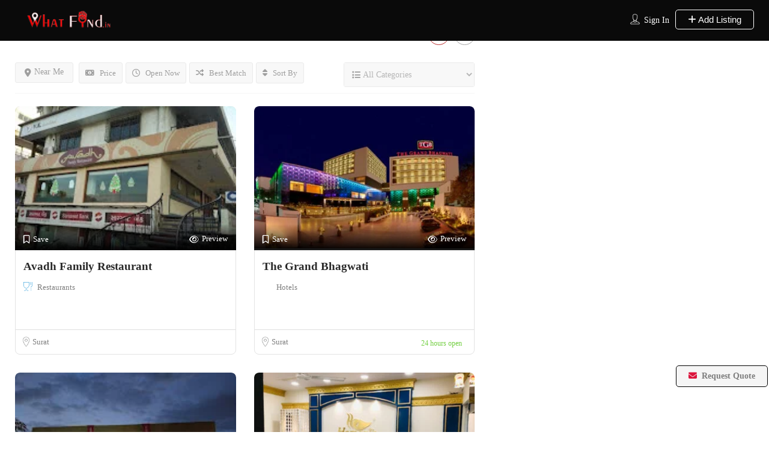

--- FILE ---
content_type: text/html; charset=UTF-8
request_url: https://whatfind.in/location/surat/
body_size: 88982
content:
<!DOCTYPE html>
<!--[if IE 7 ]><html class="ie7"> <![endif]-->
<!--[if IE 8 ]><html class="ie8"> <![endif]--><html lang="en-US" prefix="og: https://ogp.me/ns#"><head><script data-no-optimize="1">var litespeed_docref=sessionStorage.getItem("litespeed_docref");litespeed_docref&&(Object.defineProperty(document,"referrer",{get:function(){return litespeed_docref}}),sessionStorage.removeItem("litespeed_docref"));</script> <meta name="generator" content="HubSpot" />
<meta name="generator" content="HubSpot" /><meta charset="UTF-8"><meta name="viewport" content="width=device-width, initial-scale=1"><meta http-equiv="Content-Type" content="text/html;charset=utf-8"><meta HTTP-EQUIV="CACHE-CONTROL" CONTENT="NO-CACHE"/><title>Surat Archives - WhatFind.in</title><link rel="canonical" href="https://whatfind.in/location/surat/" /><meta property="og:locale" content="en_US" /><meta property="og:type" content="article" /><meta property="og:title" content="Surat Archives - WhatFind.in" /><meta property="og:url" content="https://whatfind.in/location/surat/" /><meta property="og:site_name" content="WhatFind.in" /><meta name="twitter:card" content="summary_large_image" /><meta name="twitter:site" content="@whatfind20" /><title>Surat Archives - WhatFind.in</title><meta name="robots" content="follow, index, max-snippet:-1, max-video-preview:-1, max-image-preview:large"/><link rel="canonical" href="https://whatfind.in/location/surat/" /><meta property="og:locale" content="en_US" /><meta property="og:type" content="article" /><meta property="og:title" content="Surat Archives &raquo; WhatFind.in" /><meta property="og:url" content="https://whatfind.in/location/surat/" /><meta property="og:site_name" content="WhatFind.in" /><meta property="article:publisher" content="https://www.facebook.com/whatfind.in" /><meta name="twitter:card" content="summary_large_image" /><meta name="twitter:title" content="Surat Archives &raquo; WhatFind.in" /><meta name="twitter:label1" content="Listings" /><meta name="twitter:data1" content="10" /><link rel='dns-prefetch' href='//maps.googleapis.com' /><link rel='dns-prefetch' href='//html5shim.googlecode.com' /><link rel='dns-prefetch' href='//www.googletagmanager.com' /><link rel='dns-prefetch' href='//sboxcheckout-static.citruspay.com' /><link rel='dns-prefetch' href='//fonts.googleapis.com' /><link rel='dns-prefetch' href='//pagead2.googlesyndication.com' /><link rel='preconnect' href='https://fonts.gstatic.com' crossorigin /><link rel="alternate" type="application/rss+xml" title="WhatFind.in &raquo; Feed" href="https://whatfind.in/feed/" /><link rel="alternate" type="application/rss+xml" title="WhatFind.in &raquo; Comments Feed" href="https://whatfind.in/comments/feed/" /><link rel="alternate" type="application/rss+xml" title="WhatFind.in &raquo; Surat Location Feed" href="https://whatfind.in/location/surat/feed/" /><style type="text/css"></style><style id='wp-img-auto-sizes-contain-inline-css' type='text/css'>img:is([sizes=auto i],[sizes^="auto," i]){contain-intrinsic-size:3000px 1500px}
/*# sourceURL=wp-img-auto-sizes-contain-inline-css */</style><link rel='stylesheet' id='wp-block-library-css' href='https://whatfind.in/wf_includes/css/dist/block-library/style.min.css' type='text/css' media='all' /><style id='classic-theme-styles-inline-css' type='text/css'>/*! This file is auto-generated */
.wp-block-button__link{color:#fff;background-color:#32373c;border-radius:9999px;box-shadow:none;text-decoration:none;padding:calc(.667em + 2px) calc(1.333em + 2px);font-size:1.125em}.wp-block-file__button{background:#32373c;color:#fff;text-decoration:none}
/*# sourceURL=/wp-includes/css/classic-themes.min.css */</style><style id='global-styles-inline-css' type='text/css'>:root{--wp--preset--aspect-ratio--square: 1;--wp--preset--aspect-ratio--4-3: 4/3;--wp--preset--aspect-ratio--3-4: 3/4;--wp--preset--aspect-ratio--3-2: 3/2;--wp--preset--aspect-ratio--2-3: 2/3;--wp--preset--aspect-ratio--16-9: 16/9;--wp--preset--aspect-ratio--9-16: 9/16;--wp--preset--color--black: #000000;--wp--preset--color--cyan-bluish-gray: #abb8c3;--wp--preset--color--white: #ffffff;--wp--preset--color--pale-pink: #f78da7;--wp--preset--color--vivid-red: #cf2e2e;--wp--preset--color--luminous-vivid-orange: #ff6900;--wp--preset--color--luminous-vivid-amber: #fcb900;--wp--preset--color--light-green-cyan: #7bdcb5;--wp--preset--color--vivid-green-cyan: #00d084;--wp--preset--color--pale-cyan-blue: #8ed1fc;--wp--preset--color--vivid-cyan-blue: #0693e3;--wp--preset--color--vivid-purple: #9b51e0;--wp--preset--gradient--vivid-cyan-blue-to-vivid-purple: linear-gradient(135deg,rgb(6,147,227) 0%,rgb(155,81,224) 100%);--wp--preset--gradient--light-green-cyan-to-vivid-green-cyan: linear-gradient(135deg,rgb(122,220,180) 0%,rgb(0,208,130) 100%);--wp--preset--gradient--luminous-vivid-amber-to-luminous-vivid-orange: linear-gradient(135deg,rgb(252,185,0) 0%,rgb(255,105,0) 100%);--wp--preset--gradient--luminous-vivid-orange-to-vivid-red: linear-gradient(135deg,rgb(255,105,0) 0%,rgb(207,46,46) 100%);--wp--preset--gradient--very-light-gray-to-cyan-bluish-gray: linear-gradient(135deg,rgb(238,238,238) 0%,rgb(169,184,195) 100%);--wp--preset--gradient--cool-to-warm-spectrum: linear-gradient(135deg,rgb(74,234,220) 0%,rgb(151,120,209) 20%,rgb(207,42,186) 40%,rgb(238,44,130) 60%,rgb(251,105,98) 80%,rgb(254,248,76) 100%);--wp--preset--gradient--blush-light-purple: linear-gradient(135deg,rgb(255,206,236) 0%,rgb(152,150,240) 100%);--wp--preset--gradient--blush-bordeaux: linear-gradient(135deg,rgb(254,205,165) 0%,rgb(254,45,45) 50%,rgb(107,0,62) 100%);--wp--preset--gradient--luminous-dusk: linear-gradient(135deg,rgb(255,203,112) 0%,rgb(199,81,192) 50%,rgb(65,88,208) 100%);--wp--preset--gradient--pale-ocean: linear-gradient(135deg,rgb(255,245,203) 0%,rgb(182,227,212) 50%,rgb(51,167,181) 100%);--wp--preset--gradient--electric-grass: linear-gradient(135deg,rgb(202,248,128) 0%,rgb(113,206,126) 100%);--wp--preset--gradient--midnight: linear-gradient(135deg,rgb(2,3,129) 0%,rgb(40,116,252) 100%);--wp--preset--font-size--small: 13px;--wp--preset--font-size--medium: 20px;--wp--preset--font-size--large: 36px;--wp--preset--font-size--x-large: 42px;--wp--preset--spacing--20: 0.44rem;--wp--preset--spacing--30: 0.67rem;--wp--preset--spacing--40: 1rem;--wp--preset--spacing--50: 1.5rem;--wp--preset--spacing--60: 2.25rem;--wp--preset--spacing--70: 3.38rem;--wp--preset--spacing--80: 5.06rem;--wp--preset--shadow--natural: 6px 6px 9px rgba(0, 0, 0, 0.2);--wp--preset--shadow--deep: 12px 12px 50px rgba(0, 0, 0, 0.4);--wp--preset--shadow--sharp: 6px 6px 0px rgba(0, 0, 0, 0.2);--wp--preset--shadow--outlined: 6px 6px 0px -3px rgb(255, 255, 255), 6px 6px rgb(0, 0, 0);--wp--preset--shadow--crisp: 6px 6px 0px rgb(0, 0, 0);}:where(.is-layout-flex){gap: 0.5em;}:where(.is-layout-grid){gap: 0.5em;}body .is-layout-flex{display: flex;}.is-layout-flex{flex-wrap: wrap;align-items: center;}.is-layout-flex > :is(*, div){margin: 0;}body .is-layout-grid{display: grid;}.is-layout-grid > :is(*, div){margin: 0;}:where(.wp-block-columns.is-layout-flex){gap: 2em;}:where(.wp-block-columns.is-layout-grid){gap: 2em;}:where(.wp-block-post-template.is-layout-flex){gap: 1.25em;}:where(.wp-block-post-template.is-layout-grid){gap: 1.25em;}.has-black-color{color: var(--wp--preset--color--black) !important;}.has-cyan-bluish-gray-color{color: var(--wp--preset--color--cyan-bluish-gray) !important;}.has-white-color{color: var(--wp--preset--color--white) !important;}.has-pale-pink-color{color: var(--wp--preset--color--pale-pink) !important;}.has-vivid-red-color{color: var(--wp--preset--color--vivid-red) !important;}.has-luminous-vivid-orange-color{color: var(--wp--preset--color--luminous-vivid-orange) !important;}.has-luminous-vivid-amber-color{color: var(--wp--preset--color--luminous-vivid-amber) !important;}.has-light-green-cyan-color{color: var(--wp--preset--color--light-green-cyan) !important;}.has-vivid-green-cyan-color{color: var(--wp--preset--color--vivid-green-cyan) !important;}.has-pale-cyan-blue-color{color: var(--wp--preset--color--pale-cyan-blue) !important;}.has-vivid-cyan-blue-color{color: var(--wp--preset--color--vivid-cyan-blue) !important;}.has-vivid-purple-color{color: var(--wp--preset--color--vivid-purple) !important;}.has-black-background-color{background-color: var(--wp--preset--color--black) !important;}.has-cyan-bluish-gray-background-color{background-color: var(--wp--preset--color--cyan-bluish-gray) !important;}.has-white-background-color{background-color: var(--wp--preset--color--white) !important;}.has-pale-pink-background-color{background-color: var(--wp--preset--color--pale-pink) !important;}.has-vivid-red-background-color{background-color: var(--wp--preset--color--vivid-red) !important;}.has-luminous-vivid-orange-background-color{background-color: var(--wp--preset--color--luminous-vivid-orange) !important;}.has-luminous-vivid-amber-background-color{background-color: var(--wp--preset--color--luminous-vivid-amber) !important;}.has-light-green-cyan-background-color{background-color: var(--wp--preset--color--light-green-cyan) !important;}.has-vivid-green-cyan-background-color{background-color: var(--wp--preset--color--vivid-green-cyan) !important;}.has-pale-cyan-blue-background-color{background-color: var(--wp--preset--color--pale-cyan-blue) !important;}.has-vivid-cyan-blue-background-color{background-color: var(--wp--preset--color--vivid-cyan-blue) !important;}.has-vivid-purple-background-color{background-color: var(--wp--preset--color--vivid-purple) !important;}.has-black-border-color{border-color: var(--wp--preset--color--black) !important;}.has-cyan-bluish-gray-border-color{border-color: var(--wp--preset--color--cyan-bluish-gray) !important;}.has-white-border-color{border-color: var(--wp--preset--color--white) !important;}.has-pale-pink-border-color{border-color: var(--wp--preset--color--pale-pink) !important;}.has-vivid-red-border-color{border-color: var(--wp--preset--color--vivid-red) !important;}.has-luminous-vivid-orange-border-color{border-color: var(--wp--preset--color--luminous-vivid-orange) !important;}.has-luminous-vivid-amber-border-color{border-color: var(--wp--preset--color--luminous-vivid-amber) !important;}.has-light-green-cyan-border-color{border-color: var(--wp--preset--color--light-green-cyan) !important;}.has-vivid-green-cyan-border-color{border-color: var(--wp--preset--color--vivid-green-cyan) !important;}.has-pale-cyan-blue-border-color{border-color: var(--wp--preset--color--pale-cyan-blue) !important;}.has-vivid-cyan-blue-border-color{border-color: var(--wp--preset--color--vivid-cyan-blue) !important;}.has-vivid-purple-border-color{border-color: var(--wp--preset--color--vivid-purple) !important;}.has-vivid-cyan-blue-to-vivid-purple-gradient-background{background: var(--wp--preset--gradient--vivid-cyan-blue-to-vivid-purple) !important;}.has-light-green-cyan-to-vivid-green-cyan-gradient-background{background: var(--wp--preset--gradient--light-green-cyan-to-vivid-green-cyan) !important;}.has-luminous-vivid-amber-to-luminous-vivid-orange-gradient-background{background: var(--wp--preset--gradient--luminous-vivid-amber-to-luminous-vivid-orange) !important;}.has-luminous-vivid-orange-to-vivid-red-gradient-background{background: var(--wp--preset--gradient--luminous-vivid-orange-to-vivid-red) !important;}.has-very-light-gray-to-cyan-bluish-gray-gradient-background{background: var(--wp--preset--gradient--very-light-gray-to-cyan-bluish-gray) !important;}.has-cool-to-warm-spectrum-gradient-background{background: var(--wp--preset--gradient--cool-to-warm-spectrum) !important;}.has-blush-light-purple-gradient-background{background: var(--wp--preset--gradient--blush-light-purple) !important;}.has-blush-bordeaux-gradient-background{background: var(--wp--preset--gradient--blush-bordeaux) !important;}.has-luminous-dusk-gradient-background{background: var(--wp--preset--gradient--luminous-dusk) !important;}.has-pale-ocean-gradient-background{background: var(--wp--preset--gradient--pale-ocean) !important;}.has-electric-grass-gradient-background{background: var(--wp--preset--gradient--electric-grass) !important;}.has-midnight-gradient-background{background: var(--wp--preset--gradient--midnight) !important;}.has-small-font-size{font-size: var(--wp--preset--font-size--small) !important;}.has-medium-font-size{font-size: var(--wp--preset--font-size--medium) !important;}.has-large-font-size{font-size: var(--wp--preset--font-size--large) !important;}.has-x-large-font-size{font-size: var(--wp--preset--font-size--x-large) !important;}
:where(.wp-block-post-template.is-layout-flex){gap: 1.25em;}:where(.wp-block-post-template.is-layout-grid){gap: 1.25em;}
:where(.wp-block-term-template.is-layout-flex){gap: 1.25em;}:where(.wp-block-term-template.is-layout-grid){gap: 1.25em;}
:where(.wp-block-columns.is-layout-flex){gap: 2em;}:where(.wp-block-columns.is-layout-grid){gap: 2em;}
:root :where(.wp-block-pullquote){font-size: 1.5em;line-height: 1.6;}
/*# sourceURL=global-styles-inline-css */</style><link rel='stylesheet' id='bulk-leads-style-css' href='https://whatfind.in/wf/QuotePro/assets/css/style.css' type='text/css' media='all' /><link rel='stylesheet' id='bootstrap-datetimepicker-css-css' href='https://whatfind.in/wf//listingpro-lead-form/assets/css/bootstrap-datetimepicker.min.css' type='text/css' media='all' /><link rel='stylesheet' id='cwp-alert-ui-css' href='https://whatfind.in/wf/cubewp-framework/cube/assets/frontend/css/cubewp-alerts.css' type='text/css' media='all' /><link rel='stylesheet' id='cwp-styles-css' href='https://whatfind.in/wf/cubewp-framework/cube/assets/frontend/css/cubewp-styles.css' type='text/css' media='all' /><link rel='stylesheet' id='loop-style-css' href='https://whatfind.in/wf/cubewp-framework/cube/assets/frontend/css/loop.css' type='text/css' media='all' /><link rel='stylesheet' id='bootstrap-css' href='https://whatfind.in/hkwhatfind/assets/lib/bootstrap/css/bootstrap.min.css' type='text/css' media='all' /><link rel='stylesheet' id='Magnific-Popup-css' href='https://whatfind.in/hkwhatfind/assets/lib/Magnific-Popup-master/magnific-popup.css' type='text/css' media='all' /><link rel='stylesheet' id='popup-component-css' href='https://whatfind.in/hkwhatfind/assets/lib/popup/css/component.css' type='text/css' media='all' /><link rel='stylesheet' id='Font-awesome-css' href='https://whatfind.in/hkwhatfind/assets/lib/font-awesome/css/font-awesome.min.css' type='text/css' media='all' /><link rel='stylesheet' id='Mmenu-css' href='https://whatfind.in/hkwhatfind/assets/lib/jquerym.menu/css/jquery.mmenu.all.css' type='text/css' media='all' /><link rel='stylesheet' id='MapBox-css' href='https://whatfind.in/hkwhatfind/assets/css/mapbox.css' type='text/css' media='all' /><link rel='stylesheet' id='Chosen-css' href='https://whatfind.in/hkwhatfind/assets/lib/chosen/chosen.css' type='text/css' media='all' /><link rel='stylesheet' id='Slick-css-css' href='https://whatfind.in/hkwhatfind/assets/lib/slick/slick.css' type='text/css' media='all' /><link rel='stylesheet' id='Slick-theme-css' href='https://whatfind.in/hkwhatfind/assets/lib/slick/slick-theme.css' type='text/css' media='all' /><link rel='stylesheet' id='css-prettyphoto-css' href='https://whatfind.in/hkwhatfind/assets/css/prettyphoto.css' type='text/css' media='all' /><link rel='stylesheet' id='jquery-ui-css' href='https://whatfind.in/hkwhatfind/assets/css/jquery-ui.css' type='text/css' media='all' /><link rel='stylesheet' id='icon8-css' href='https://whatfind.in/hkwhatfind/assets/lib/icon8/styles.min.css' type='text/css' media='all' /><link rel='stylesheet' id='Color-css' href='https://whatfind.in/hkwhatfind/assets/css/colors.css' type='text/css' media='all' /><link rel='stylesheet' id='custom-font-css' href='https://whatfind.in/hkwhatfind/assets/css/font.css' type='text/css' media='all' /><link rel='stylesheet' id='fontawesome-all-css' href='https://whatfind.in/hkwhatfind/assets/lib/fontawesome/css/all.css' type='text/css' media='all' /><link rel='stylesheet' id='Main-css' href='https://whatfind.in/hkwhatfind/assets/css/main.css' type='text/css' media='all' /><link rel='stylesheet' id='Responsive-css' href='https://whatfind.in/hkwhatfind/assets/css/responsive.css' type='text/css' media='all' /><link rel='stylesheet' id='select2-css' href='https://whatfind.in/wf/cubewp-framework/cube/assets/lib/select2/select2.min.css' type='text/css' media='all' /><link rel='stylesheet' id='dynamiclocation-css' href='https://whatfind.in/hkwhatfind/assets/css/city-autocomplete.css' type='text/css' media='all' /><link rel='stylesheet' id='lp-body-overlay-css' href='https://whatfind.in/hkwhatfind/assets/css/common.loading.css' type='text/css' media='all' /><link rel='stylesheet' id='bootstrapslider-css' href='https://whatfind.in/hkwhatfind/assets/lib/bootstrap/css/bootstrap-slider.css' type='text/css' media='all' /><link rel='stylesheet' id='mourisjs-css' href='https://whatfind.in/hkwhatfind/assets/css/morris.css' type='text/css' media='all' /><link rel='stylesheet' id='listingpro-css' href='https://whatfind.in/hkwhatfind/style.css' type='text/css' media='all' /><link rel='stylesheet' id='version2-countdown-css' href='https://whatfind.in/hkwhatfind/assets/lib/countdown/flipclock.css' type='text/css' media='all' /><link rel='stylesheet' id='version2-styles-css' href='https://whatfind.in/hkwhatfind/assets/css/main-new.css' type='text/css' media='all' /><link rel='stylesheet' id='version2-colors-css' href='https://whatfind.in/hkwhatfind/assets/css/colors-new.css' type='text/css' media='all' /><link rel='stylesheet' id='LP_dynamic_php_css-css' href='https://whatfind.in/hkwhatfind/assets/css/dynamic-css.css' type='text/css' media='all' /><link rel='stylesheet' id='payu-css-css' href='https://whatfind.in/wf/payu-for-listingpro/assets/css/payu.css' type='text/css' media='all' /><link rel="preload" as="style" href="https://fonts.googleapis.com/css?family=Quicksand:300,400,500,600,700%7COpen%20Sans:300,400,500,600,700,800,300italic,400italic,500italic,600italic,700italic,800italic&#038;subset=latin&#038;display=swap&#038;ver=1766050242" /><noscript><link rel="stylesheet" href="https://fonts.googleapis.com/css?family=Quicksand:300,400,500,600,700%7COpen%20Sans:300,400,500,600,700,800,300italic,400italic,500italic,600italic,700italic,800italic&#038;subset=latin&#038;display=swap&#038;ver=1766050242" /></noscript><script type="litespeed/javascript">window._nslDOMReady=(function(){const executedCallbacks=new Set();return function(callback){if(executedCallbacks.has(callback))return;const wrappedCallback=function(){if(executedCallbacks.has(callback))return;executedCallbacks.add(callback);callback()};if(document.readyState==="complete"||document.readyState==="interactive"){wrappedCallback()}else{document.addEventListener("DOMContentLiteSpeedLoaded",wrappedCallback)}}})()</script><script type="litespeed/javascript" data-src="https://whatfind.in/wf_includes/js/jquery/jquery.min.js" id="jquery-core-js"></script> <script type="litespeed/javascript" data-src="https://whatfind.in/wf_includes/js/jquery/jquery-migrate.min.js" id="jquery-migrate-js"></script> <script id="ajax-login-script-js-extra" type="litespeed/javascript">var ajax_login_object={"ajaxurl":"https://whatfind.in/wf-find/admin-ajax.php","redirecturl":"https://whatfind.in/location/surat/","loadingmessage":"\u003Cspan class=\"alert alert-info\"\u003EPlease wait...\u003Ci class=\"fa fa-spinner fa-spin\"\u003E\u003C/i\u003E\u003C/span\u003E"}</script> <script type="litespeed/javascript" data-src="https://whatfind.in/hkwhatfind/assets/js/login.js" id="ajax-login-script-js"></script> <script id="search-ajax-script-js-extra" type="litespeed/javascript">var ajax_search_term_object={"ajaxurl":"https://whatfind.in/wf-find/admin-ajax.php","noresult":"Most recent ","listing":" Listings","resultfor":"Results For"}</script> <script type="litespeed/javascript" data-src="https://whatfind.in/hkwhatfind/assets/js/search-ajax.js" id="search-ajax-script-js"></script> <script id="ajax-single-ajax-js-extra" type="litespeed/javascript">var single_ajax_object={"ajaxurl":"https://whatfind.in/wf-find/admin-ajax.php"}</script> <script type="litespeed/javascript" data-src="https://whatfind.in/hkwhatfind/assets/js/single-ajax.js" id="ajax-single-ajax-js"></script> <script id="ajax-approvereview-script-js-extra" type="litespeed/javascript">var ajax_approvereview_object={"ajaxurl":"https://whatfind.in/wf-find/admin-ajax.php"}</script> <script type="litespeed/javascript" data-src="https://whatfind.in/hkwhatfind/assets/js/approve-review.js" id="ajax-approvereview-script-js"></script> <script id="listingpro_home_map-js-extra" type="litespeed/javascript">var listingpro_home_map_object={"ajaxurl":"https://whatfind.in/wf-find/admin-ajax.php"}</script> <script type="litespeed/javascript" data-src="https://whatfind.in/hkwhatfind/assets/js/home-map.js" id="listingpro_home_map-js"></script> <script id="ajax-needlogin-ajax-js-extra" type="litespeed/javascript">var needlogin_object={"ajaxurl":"https://whatfind.in/wf-find/admin-ajax.php"}</script> <script type="litespeed/javascript" data-src="https://whatfind.in/hkwhatfind/assets/js/needlogin-ajax.js" id="ajax-needlogin-ajax-js"></script> <script type="litespeed/javascript" data-src="https://whatfind.in/hkwhatfind/assets/js/checkout.js" id="stripejs-js"></script> <script type="litespeed/javascript" data-src="//whatfind.in/wf/wp-hide-security-enhancer/assets/js/devtools-detect.js" id="devtools-detect-js"></script> <script id="bulk-leads-scripts-js-extra" type="litespeed/javascript">var lp_bulk_leads={"ajaxurl":"https://whatfind.in/wf-find/admin-ajax.php","nonce":"9a01a8b603"}</script> <script type="litespeed/javascript" data-src="https://whatfind.in/wf/QuotePro/assets/js/bulk-leads.js" id="bulk-leads-scripts-js"></script> <script type="litespeed/javascript" data-src="https://whatfind.in/wf_lpm/assets/js/main.js" id="main-js"></script> <script id="review-submit-ajax-js-extra" type="litespeed/javascript">var ajax_review_object={"ajaxurl":"https://whatfind.in/wf-find/admin-ajax.php"}</script> <script type="litespeed/javascript" data-src="https://whatfind.in/hkwhatfind/assets/js/review-submit.js" id="review-submit-ajax-js"></script> <script type="litespeed/javascript" data-src="https://maps.googleapis.com/maps/api/js?key=AIzaSyBR81gH1TF4zLTHjCBHA-BUjx0Ia0_CoKY&amp;libraries=places&amp;ver=6.9" id="mapsjs-js"></script> <script type="litespeed/javascript" data-src="https://whatfind.in/hkwhatfind/assets/js/raphael-min.js" id="raphelmin-js"></script> <script type="litespeed/javascript" data-src="https://whatfind.in/hkwhatfind/assets/js/morris.js" id="morisjs-js"></script> <script id="ajax-term-script-js-extra" type="litespeed/javascript">var ajax_term_object={"ajaxurl":"https://whatfind.in/wf-find/admin-ajax.php"}</script> <script type="litespeed/javascript" data-src="https://whatfind.in/wf_lpm/assets/js/child-term.js" id="ajax-term-script-js"></script> <script id="lp-sms-js-extra" type="litespeed/javascript">var lp_sms={"ajaxurl":"https://whatfind.in/wf-find/admin-ajax.php","register_btn":"Register"}</script> <script type="litespeed/javascript" data-src="https://whatfind.in/wf/verifypro-plugin/assets/js/functions.js" id="lp-sms-js"></script> 
 <script type="litespeed/javascript" data-src="https://www.googletagmanager.com/gtag/js?id=G-6ZW8MH8Y0Q" id="google_gtagjs-js"></script> <script id="google_gtagjs-js-after" type="litespeed/javascript">window.dataLayer=window.dataLayer||[];function gtag(){dataLayer.push(arguments)}
gtag("set","linker",{"domains":["whatfind.in"]});gtag("js",new Date());gtag("set","developer_id.dZTNiMT",!0);gtag("config","G-6ZW8MH8Y0Q")</script> <script id="bolt" type="litespeed/javascript" data-src="https://sboxcheckout-static.citruspay.com/bolt/run/bolt.min.js?ver=6.9"></script><script id="payu-main-js-extra" type="litespeed/javascript">var payu_vars={"payu_logo":"https://whatfind.in/wf/payu-for-listingpro//assets/images/payumoney.png"}</script> <script type="litespeed/javascript" data-src="https://whatfind.in/wf/payu-for-listingpro/assets/js/payu.js" id="payu-main-js"></script> <link rel="https://api.w.org/" href="https://whatfind.in/wp-json/" /><link rel="alternate" title="JSON" type="application/json" href="https://whatfind.in/wp-json/wp/v2/location/210" /><link rel="EditURI" type="application/rsd+xml" title="RSD" href="https://whatfind.in/xmlrpc.php?rsd" /><meta name="generator" content="WordPress 6.9" /><meta name="generator" content="Redux 4.5.10" /><meta name="generator" content="Site Kit by Google 1.170.0" /> <script type="application/ld+json">{
					  "@context": "http://schema.org",
					  "@type": "Organization",
					  "url": "https://whatfind.in/",
					  "name": "WhatFind.in",
					  "logo": "https://whatfind.in/wf_content/uploads/2023/03/What-find-logo-WR-1-e1679836463845.png",
					  "contactPoint": {
						"@type": "ContactPoint",
						"telephone": "+919099072798",
						"contactType": "Customer service"
					  }
					}</script> <script type="litespeed/javascript">(function(c,l,a,r,i,t,y){c[a]=c[a]||function(){(c[a].q=c[a].q||[]).push(arguments)};t=l.createElement(r);t.async=1;t.src="https://www.clarity.ms/tag/"+i+"?ref=wordpress";y=l.getElementsByTagName(r)[0];y.parentNode.insertBefore(t,y)})(window,document,"clarity","script","hdkkb4wjej")</script>  <script type="application/ld+json">[{"@context":"http:\/\/schema.org\/","@type":"WPHeader","url":"","headline":"Location: Surat","description":""},{"@context":"http:\/\/schema.org\/","@type":"WPFooter","url":"","headline":"Location: Surat","description":""}]</script> <meta name="google-adsense-platform-account" content="ca-host-pub-2644536267352236"><meta name="google-adsense-platform-domain" content="sitekit.withgoogle.com"><meta name="generator" content="Elementor 3.34.1; features: additional_custom_breakpoints; settings: css_print_method-external, google_font-enabled, font_display-swap"> <script type="application/ld+json" class="saswp-schema-markup-output">[{"@context":"https:\/\/schema.org\/","@type":"CollectionPage","@id":"https:\/\/whatfind.in\/location\/surat\/#CollectionPage","headline":"Surat","description":"","url":"https:\/\/whatfind.in\/location\/surat\/","hasPart":[{"@type":"WebPage","headline":"Surat Marriott Hotel","url":"https:\/\/whatfind.in\/listing\/surat-marriott-hotel\/","datePublished":"2024-01-20T09:20:33+05:30","dateModified":"2024-01-20T14:50:33+05:30","mainEntityOfPage":"https:\/\/whatfind.in\/listing\/surat-marriott-hotel\/","author":{"@type":"Person","name":"whatfind20@gmail.com","url":"https:\/\/whatfind.in\/author\/whatfind20gmail-com\/","sameAs":["https:\/\/whatfind.in"],"image":{"@type":"ImageObject","url":"https:\/\/whatfind.in\/wf_content\/uploads\/nsl_avatars\/12c8d0b2fb5bb4e354d13d928f24200d.png","height":96,"width":96}},"publisher":{"@type":"Organization","name":"WhatFind","url":"https:\/\/whatfind.in"},"image":[{"@type":"ImageObject","@id":"https:\/\/whatfind.in\/listing\/surat-marriott-hotel\/#primaryimage","url":"https:\/\/whatfind.in\/wf_content\/uploads\/2022\/10\/Surat-Marriott-Hotel-4-1200x798.jpg","width":"1200","height":"798","caption":"Surat Marriott Hotel"},{"@type":"ImageObject","url":"https:\/\/whatfind.in\/wf_content\/uploads\/2022\/10\/Surat-Marriott-Hotel-4-1200x900.jpg","width":"1200","height":"900","caption":"Surat Marriott Hotel"},{"@type":"ImageObject","url":"https:\/\/whatfind.in\/wf_content\/uploads\/2022\/10\/Surat-Marriott-Hotel-4-1200x675.jpg","width":"1200","height":"675","caption":"Surat Marriott Hotel"},{"@type":"ImageObject","url":"https:\/\/whatfind.in\/wf_content\/uploads\/2022\/10\/Surat-Marriott-Hotel-4-203x203.jpg","width":"203","height":"203","caption":"Surat Marriott Hotel"}]},{"@type":"WebPage","headline":"The Grand Bhagwati &raquo; WhatFind.inThe Grand Bhagwati","url":"https:\/\/whatfind.in\/listing\/the-grand-bhagwati\/","datePublished":"2024-01-20T09:20:21+05:30","dateModified":"2024-01-20T14:50:21+05:30","mainEntityOfPage":"https:\/\/whatfind.in\/listing\/the-grand-bhagwati\/","author":{"@type":"Person","name":"whatfind20@gmail.com","url":"https:\/\/whatfind.in\/author\/whatfind20gmail-com\/","sameAs":["https:\/\/whatfind.in"],"image":{"@type":"ImageObject","url":"https:\/\/whatfind.in\/wf_content\/uploads\/nsl_avatars\/12c8d0b2fb5bb4e354d13d928f24200d.png","height":96,"width":96}},"publisher":{"@type":"Organization","name":"WhatFind","url":"https:\/\/whatfind.in"},"image":[{"@type":"ImageObject","@id":"https:\/\/whatfind.in\/listing\/the-grand-bhagwati\/#primaryimage","url":"https:\/\/whatfind.in\/wf_content\/uploads\/2022\/10\/The-Grand-Bhagwati-3-1200x794.jpg","width":"1200","height":"794","caption":"The Grand Bhagwati"},{"@type":"ImageObject","url":"https:\/\/whatfind.in\/wf_content\/uploads\/2022\/10\/The-Grand-Bhagwati-3-1200x900.jpg","width":"1200","height":"900","caption":"The Grand Bhagwati"},{"@type":"ImageObject","url":"https:\/\/whatfind.in\/wf_content\/uploads\/2022\/10\/The-Grand-Bhagwati-3-1200x675.jpg","width":"1200","height":"675","caption":"The Grand Bhagwati"},{"@type":"ImageObject","url":"https:\/\/whatfind.in\/wf_content\/uploads\/2022\/10\/The-Grand-Bhagwati-3-547x547.jpg","width":"547","height":"547","caption":"The Grand Bhagwati"}]},{"@type":"WebPage","headline":"RahulRaj Mall","url":"https:\/\/whatfind.in\/listing\/rahulraj-mall\/","datePublished":"2024-01-20T09:18:27+05:30","dateModified":"2024-01-20T14:48:27+05:30","mainEntityOfPage":"https:\/\/whatfind.in\/listing\/rahulraj-mall\/","author":{"@type":"Person","name":"whatfind20@gmail.com","url":"https:\/\/whatfind.in\/author\/whatfind20gmail-com\/","sameAs":["https:\/\/whatfind.in"],"image":{"@type":"ImageObject","url":"https:\/\/whatfind.in\/wf_content\/uploads\/nsl_avatars\/12c8d0b2fb5bb4e354d13d928f24200d.png","height":96,"width":96}},"publisher":{"@type":"Organization","name":"WhatFind","url":"https:\/\/whatfind.in"},"image":[{"@type":"ImageObject","@id":"https:\/\/whatfind.in\/listing\/rahulraj-mall\/#primaryimage","url":"https:\/\/whatfind.in\/wf_content\/uploads\/2022\/10\/RahulRaj-Mall-1-1200x900.jpg","width":"1200","height":"900","caption":"RahulRaj Mall"},{"@type":"ImageObject","url":"https:\/\/whatfind.in\/wf_content\/uploads\/2022\/10\/RahulRaj-Mall-1-1200x720.jpg","width":"1200","height":"720","caption":"RahulRaj Mall"},{"@type":"ImageObject","url":"https:\/\/whatfind.in\/wf_content\/uploads\/2022\/10\/RahulRaj-Mall-1-1200x675.jpg","width":"1200","height":"675","caption":"RahulRaj Mall"},{"@type":"ImageObject","url":"https:\/\/whatfind.in\/wf_content\/uploads\/2022\/10\/RahulRaj-Mall-1-638x638.jpg","width":"638","height":"638","caption":"RahulRaj Mall"}]},{"@type":"WebPage","headline":"VR Mall","url":"https:\/\/whatfind.in\/listing\/vr-mall\/","datePublished":"2024-01-20T09:18:13+05:30","dateModified":"2024-01-20T14:48:13+05:30","mainEntityOfPage":"https:\/\/whatfind.in\/listing\/vr-mall\/","author":{"@type":"Person","name":"whatfind20@gmail.com","url":"https:\/\/whatfind.in\/author\/whatfind20gmail-com\/","sameAs":["https:\/\/whatfind.in"],"image":{"@type":"ImageObject","url":"https:\/\/whatfind.in\/wf_content\/uploads\/nsl_avatars\/12c8d0b2fb5bb4e354d13d928f24200d.png","height":96,"width":96}},"publisher":{"@type":"Organization","name":"WhatFind","url":"https:\/\/whatfind.in"},"image":[{"@type":"ImageObject","@id":"https:\/\/whatfind.in\/listing\/vr-mall\/#primaryimage","url":"https:\/\/whatfind.in\/wf_content\/uploads\/2022\/10\/VR-Mall-5-1200x891.jpg","width":"1200","height":"891","caption":"VR Mall"},{"@type":"ImageObject","url":"https:\/\/whatfind.in\/wf_content\/uploads\/2022\/10\/VR-Mall-5-1200x900.jpg","width":"1200","height":"900","caption":"VR Mall"},{"@type":"ImageObject","url":"https:\/\/whatfind.in\/wf_content\/uploads\/2022\/10\/VR-Mall-5-1200x675.jpg","width":"1200","height":"675","caption":"VR Mall"},{"@type":"ImageObject","url":"https:\/\/whatfind.in\/wf_content\/uploads\/2022\/10\/VR-Mall-5-202x202.jpg","width":"202","height":"202","caption":"VR Mall"}]},{"@type":"WebPage","headline":"Bhavin's Beauty Salon","url":"https:\/\/whatfind.in\/listing\/bhavins-beauty-salon\/","datePublished":"2024-01-20T09:17:22+05:30","dateModified":"2024-01-20T14:47:22+05:30","mainEntityOfPage":"https:\/\/whatfind.in\/listing\/bhavins-beauty-salon\/","author":{"@type":"Person","name":"whatfind20@gmail.com","url":"https:\/\/whatfind.in\/author\/whatfind20gmail-com\/","sameAs":["https:\/\/whatfind.in"],"image":{"@type":"ImageObject","url":"https:\/\/whatfind.in\/wf_content\/uploads\/nsl_avatars\/12c8d0b2fb5bb4e354d13d928f24200d.png","height":96,"width":96}},"publisher":{"@type":"Organization","name":"WhatFind","url":"https:\/\/whatfind.in"},"image":[{"@type":"ImageObject","@id":"https:\/\/whatfind.in\/listing\/bhavins-beauty-salon\/#primaryimage","url":"https:\/\/whatfind.in\/wf_content\/uploads\/2022\/10\/Bhavins-Beauty-Salon-2-1200x2133.jpg","width":"1200","height":"2133","caption":"Bhavin's Beauty Salon"},{"@type":"ImageObject","url":"https:\/\/whatfind.in\/wf_content\/uploads\/2022\/10\/Bhavins-Beauty-Salon-2-1200x900.jpg","width":"1200","height":"900","caption":"Bhavin's Beauty Salon"},{"@type":"ImageObject","url":"https:\/\/whatfind.in\/wf_content\/uploads\/2022\/10\/Bhavins-Beauty-Salon-2-1200x675.jpg","width":"1200","height":"675","caption":"Bhavin's Beauty Salon"},{"@type":"ImageObject","url":"https:\/\/whatfind.in\/wf_content\/uploads\/2022\/10\/Bhavins-Beauty-Salon-2-476x476.jpg","width":"476","height":"476","caption":"Bhavin's Beauty Salon"}]},{"@type":"WebPage","headline":"Times ICU &amp; Hospital","url":"https:\/\/whatfind.in\/listing\/times-icu-hospital\/","datePublished":"2024-01-20T09:16:03+05:30","dateModified":"2024-01-20T14:46:03+05:30","mainEntityOfPage":"https:\/\/whatfind.in\/listing\/times-icu-hospital\/","author":{"@type":"Person","name":"whatfind20@gmail.com","url":"https:\/\/whatfind.in\/author\/whatfind20gmail-com\/","sameAs":["https:\/\/whatfind.in"],"image":{"@type":"ImageObject","url":"https:\/\/whatfind.in\/wf_content\/uploads\/nsl_avatars\/12c8d0b2fb5bb4e354d13d928f24200d.png","height":96,"width":96}},"publisher":{"@type":"Organization","name":"WhatFind","url":"https:\/\/whatfind.in"},"image":[{"@type":"ImageObject","@id":"https:\/\/whatfind.in\/listing\/times-icu-hospital\/#primaryimage","url":"https:\/\/whatfind.in\/wf_content\/uploads\/2022\/10\/Times-ICU-Hospital-4-1200x1600.jpg","width":"1200","height":"1600","caption":"Times ICU & Hospital"},{"@type":"ImageObject","url":"https:\/\/whatfind.in\/wf_content\/uploads\/2022\/10\/Times-ICU-Hospital-4-1200x900.jpg","width":"1200","height":"900","caption":"Times ICU & Hospital"},{"@type":"ImageObject","url":"https:\/\/whatfind.in\/wf_content\/uploads\/2022\/10\/Times-ICU-Hospital-4-1200x675.jpg","width":"1200","height":"675","caption":"Times ICU & Hospital"},{"@type":"ImageObject","url":"https:\/\/whatfind.in\/wf_content\/uploads\/2022\/10\/Times-ICU-Hospital-4-381x381.jpg","width":"381","height":"381","caption":"Times ICU & Hospital"}]},{"@type":"WebPage","headline":"Shalby Hospital","url":"https:\/\/whatfind.in\/listing\/shalby-hospital\/","datePublished":"2024-01-20T09:15:47+05:30","dateModified":"2024-01-20T14:45:47+05:30","mainEntityOfPage":"https:\/\/whatfind.in\/listing\/shalby-hospital\/","author":{"@type":"Person","name":"whatfind20@gmail.com","url":"https:\/\/whatfind.in\/author\/whatfind20gmail-com\/","sameAs":["https:\/\/whatfind.in"],"image":{"@type":"ImageObject","url":"https:\/\/whatfind.in\/wf_content\/uploads\/nsl_avatars\/12c8d0b2fb5bb4e354d13d928f24200d.png","height":96,"width":96}},"publisher":{"@type":"Organization","name":"WhatFind","url":"https:\/\/whatfind.in"},"image":[{"@type":"ImageObject","@id":"https:\/\/whatfind.in\/listing\/shalby-hospital\/#primaryimage","url":"https:\/\/whatfind.in\/wf_content\/uploads\/2022\/10\/Shalby-Hospital-1-1200x1604.jpg","width":"1200","height":"1604","caption":"Shalby Hospital"},{"@type":"ImageObject","url":"https:\/\/whatfind.in\/wf_content\/uploads\/2022\/10\/Shalby-Hospital-1-1200x900.jpg","width":"1200","height":"900","caption":"Shalby Hospital"},{"@type":"ImageObject","url":"https:\/\/whatfind.in\/wf_content\/uploads\/2022\/10\/Shalby-Hospital-1-1200x675.jpg","width":"1200","height":"675","caption":"Shalby Hospital"},{"@type":"ImageObject","url":"https:\/\/whatfind.in\/wf_content\/uploads\/2022\/10\/Shalby-Hospital-1-202x202.jpg","width":"202","height":"202","caption":"Shalby Hospital"}]},{"@type":"WebPage","headline":"Hemaxi\u2019s beauty &amp; bridal studio","url":"https:\/\/whatfind.in\/listing\/hemaxis-beauty-bridal-studio\/","datePublished":"2024-01-20T09:13:49+05:30","dateModified":"2024-01-20T14:43:49+05:30","mainEntityOfPage":"https:\/\/whatfind.in\/listing\/hemaxis-beauty-bridal-studio\/","author":{"@type":"Person","name":"whatfind20@gmail.com","url":"https:\/\/whatfind.in\/author\/whatfind20gmail-com\/","sameAs":["https:\/\/whatfind.in"],"image":{"@type":"ImageObject","url":"https:\/\/whatfind.in\/wf_content\/uploads\/nsl_avatars\/12c8d0b2fb5bb4e354d13d928f24200d.png","height":96,"width":96}},"publisher":{"@type":"Organization","name":"WhatFind","url":"https:\/\/whatfind.in"},"image":[{"@type":"ImageObject","@id":"https:\/\/whatfind.in\/listing\/hemaxis-beauty-bridal-studio\/#primaryimage","url":"https:\/\/whatfind.in\/wf_content\/uploads\/2022\/10\/Hemaxis-beauty-bridal-studio-2-1200x899.jpg","width":"1200","height":"899","caption":"Hemaxi\u2019s beauty & bridal studio"},{"@type":"ImageObject","url":"https:\/\/whatfind.in\/wf_content\/uploads\/2022\/10\/Hemaxis-beauty-bridal-studio-2-1200x900.jpg","width":"1200","height":"900","caption":"Hemaxi\u2019s beauty & bridal studio"},{"@type":"ImageObject","url":"https:\/\/whatfind.in\/wf_content\/uploads\/2022\/10\/Hemaxis-beauty-bridal-studio-2-1200x675.jpg","width":"1200","height":"675","caption":"Hemaxi\u2019s beauty & bridal studio"},{"@type":"ImageObject","url":"https:\/\/whatfind.in\/wf_content\/uploads\/2022\/10\/Hemaxis-beauty-bridal-studio-2-563x563.jpg","width":"563","height":"563","caption":"Hemaxi\u2019s beauty & bridal studio"}]},{"@type":"WebPage","headline":"Mysore Cafe","url":"https:\/\/whatfind.in\/listing\/mysore-cafe\/","datePublished":"2024-01-20T09:12:04+05:30","dateModified":"2024-01-20T14:42:04+05:30","mainEntityOfPage":"https:\/\/whatfind.in\/listing\/mysore-cafe\/","author":{"@type":"Person","name":"whatfind20@gmail.com","url":"https:\/\/whatfind.in\/author\/whatfind20gmail-com\/","sameAs":["https:\/\/whatfind.in"],"image":{"@type":"ImageObject","url":"https:\/\/whatfind.in\/wf_content\/uploads\/nsl_avatars\/12c8d0b2fb5bb4e354d13d928f24200d.png","height":96,"width":96}},"publisher":{"@type":"Organization","name":"WhatFind","url":"https:\/\/whatfind.in"},"image":[{"@type":"ImageObject","@id":"https:\/\/whatfind.in\/listing\/mysore-cafe\/#primaryimage","url":"https:\/\/whatfind.in\/wf_content\/uploads\/2022\/10\/Mysore-Cafe-1-1200x808.jpg","width":"1200","height":"808","caption":"Mysore Cafe"},{"@type":"ImageObject","url":"https:\/\/whatfind.in\/wf_content\/uploads\/2022\/10\/Mysore-Cafe-1-1200x900.jpg","width":"1200","height":"900","caption":"Mysore Cafe"},{"@type":"ImageObject","url":"https:\/\/whatfind.in\/wf_content\/uploads\/2022\/10\/Mysore-Cafe-1-1200x675.jpg","width":"1200","height":"675","caption":"Mysore Cafe"},{"@type":"ImageObject","url":"https:\/\/whatfind.in\/wf_content\/uploads\/2022\/10\/Mysore-Cafe-1-202x202.jpg","width":"202","height":"202","caption":"Mysore Cafe"}]},{"@type":"WebPage","headline":"Avadh Family Restaurant","url":"https:\/\/whatfind.in\/listing\/avadh-family-restaurant\/","datePublished":"2022-10-05T06:30:14+05:30","dateModified":"2023-03-27T18:53:19+05:30","mainEntityOfPage":"https:\/\/whatfind.in\/listing\/avadh-family-restaurant\/","author":{"@type":"Person","name":"whatfind20@gmail.com","url":"https:\/\/whatfind.in\/author\/whatfind20gmail-com\/","sameAs":["https:\/\/whatfind.in"],"image":{"@type":"ImageObject","url":"https:\/\/whatfind.in\/wf_content\/uploads\/nsl_avatars\/12c8d0b2fb5bb4e354d13d928f24200d.png","height":96,"width":96}},"publisher":{"@type":"Organization","name":"WhatFind","url":"https:\/\/whatfind.in"},"image":[{"@type":"ImageObject","@id":"https:\/\/whatfind.in\/listing\/avadh-family-restaurant\/#primaryimage","url":"https:\/\/whatfind.in\/wf_content\/uploads\/2022\/10\/Avadh-Family-Restaurant-1-1200x904.jpg","width":"1200","height":"904","caption":"Avadh Family Restaurant"},{"@type":"ImageObject","url":"https:\/\/whatfind.in\/wf_content\/uploads\/2022\/10\/Avadh-Family-Restaurant-1-1200x900.jpg","width":"1200","height":"900","caption":"Avadh Family Restaurant"},{"@type":"ImageObject","url":"https:\/\/whatfind.in\/wf_content\/uploads\/2022\/10\/Avadh-Family-Restaurant-1-1200x675.jpg","width":"1200","height":"675","caption":"Avadh Family Restaurant"},{"@type":"ImageObject","url":"https:\/\/whatfind.in\/wf_content\/uploads\/2022\/10\/Avadh-Family-Restaurant-1-203x203.jpg","width":"203","height":"203","caption":"Avadh Family Restaurant"}]}]},

{"@context":"https:\/\/schema.org\/","@graph":[{"@context":"https:\/\/schema.org\/","@type":"SiteNavigationElement","@id":"https:\/\/whatfind.in\/#blog","name":"Blog","url":"https:\/\/whatfind.in\/blog\/"},{"@context":"https:\/\/schema.org\/","@type":"SiteNavigationElement","@id":"https:\/\/whatfind.in\/#contact","name":"Contact","url":"https:\/\/whatfind.in\/contact\/"}]},

{"@context":"https:\/\/schema.org\/","@type":"BreadcrumbList","@id":"https:\/\/whatfind.in\/location\/surat\/#breadcrumb","itemListElement":[{"@type":"ListItem","position":1,"item":{"@id":"https:\/\/whatfind.in","name":"WhatFind.in"}},{"@type":"ListItem","position":2,"item":{"@id":"https:\/\/whatfind.in\/listing\/surat-marriott-hotel\/","name":"Listings"}},{"@type":"ListItem","position":3,"item":{"@id":"https:\/\/whatfind.in\/location\/surat\/","name":"Surat"}}]}]</script> <style>.e-con.e-parent:nth-of-type(n+4):not(.e-lazyloaded):not(.e-no-lazyload),
				.e-con.e-parent:nth-of-type(n+4):not(.e-lazyloaded):not(.e-no-lazyload) * {
					background-image: none !important;
				}
				@media screen and (max-height: 1024px) {
					.e-con.e-parent:nth-of-type(n+3):not(.e-lazyloaded):not(.e-no-lazyload),
					.e-con.e-parent:nth-of-type(n+3):not(.e-lazyloaded):not(.e-no-lazyload) * {
						background-image: none !important;
					}
				}
				@media screen and (max-height: 640px) {
					.e-con.e-parent:nth-of-type(n+2):not(.e-lazyloaded):not(.e-no-lazyload),
					.e-con.e-parent:nth-of-type(n+2):not(.e-lazyloaded):not(.e-no-lazyload) * {
						background-image: none !important;
					}
				}</style> <script type="litespeed/javascript" data-src="https://pagead2.googlesyndication.com/pagead/js/adsbygoogle.js?client=ca-pub-8642879603287963&amp;host=ca-host-pub-2644536267352236" crossorigin="anonymous"></script> <link rel="icon" href="https://whatfind.in/wf_content/uploads/2023/08/cropped-Simbol-What-find-logo-WR-32x32.png" sizes="32x32" /><link rel="icon" href="https://whatfind.in/wf_content/uploads/2023/08/cropped-Simbol-What-find-logo-WR-192x192.png" sizes="192x192" /><link rel="apple-touch-icon" href="https://whatfind.in/wf_content/uploads/2023/08/cropped-Simbol-What-find-logo-WR-180x180.png" /><meta name="msapplication-TileImage" content="https://whatfind.in/wf_content/uploads/2023/08/cropped-Simbol-What-find-logo-WR-270x270.png" /><style type="text/css">div.nsl-container[data-align="left"] {
    text-align: left;
}

div.nsl-container[data-align="center"] {
    text-align: center;
}

div.nsl-container[data-align="right"] {
    text-align: right;
}


div.nsl-container div.nsl-container-buttons a[data-plugin="nsl"] {
    text-decoration: none;
    box-shadow: none;
    border: 0;
}

div.nsl-container .nsl-container-buttons {
    display: flex;
    padding: 5px 0;
}

div.nsl-container.nsl-container-block .nsl-container-buttons {
    display: inline-grid;
    grid-template-columns: minmax(145px, auto);
}

div.nsl-container-block-fullwidth .nsl-container-buttons {
    flex-flow: column;
    align-items: center;
}

div.nsl-container-block-fullwidth .nsl-container-buttons a,
div.nsl-container-block .nsl-container-buttons a {
    flex: 1 1 auto;
    display: block;
    margin: 5px 0;
    width: 100%;
}

div.nsl-container-inline {
    margin: -5px;
    text-align: left;
}

div.nsl-container-inline .nsl-container-buttons {
    justify-content: center;
    flex-wrap: wrap;
}

div.nsl-container-inline .nsl-container-buttons a {
    margin: 5px;
    display: inline-block;
}

div.nsl-container-grid .nsl-container-buttons {
    flex-flow: row;
    align-items: center;
    flex-wrap: wrap;
}

div.nsl-container-grid .nsl-container-buttons a {
    flex: 1 1 auto;
    display: block;
    margin: 5px;
    max-width: 280px;
    width: 100%;
}

@media only screen and (min-width: 650px) {
    div.nsl-container-grid .nsl-container-buttons a {
        width: auto;
    }
}

div.nsl-container .nsl-button {
    cursor: pointer;
    vertical-align: top;
    border-radius: 4px;
}

div.nsl-container .nsl-button-default {
    color: #fff;
    display: flex;
}

div.nsl-container .nsl-button-icon {
    display: inline-block;
}

div.nsl-container .nsl-button-svg-container {
    flex: 0 0 auto;
    padding: 8px;
    display: flex;
    align-items: center;
}

div.nsl-container svg {
    height: 24px;
    width: 24px;
    vertical-align: top;
}

div.nsl-container .nsl-button-default div.nsl-button-label-container {
    margin: 0 24px 0 12px;
    padding: 10px 0;
    font-family: Helvetica, Arial, sans-serif;
    font-size: 16px;
    line-height: 20px;
    letter-spacing: .25px;
    overflow: hidden;
    text-align: center;
    text-overflow: clip;
    white-space: nowrap;
    flex: 1 1 auto;
    -webkit-font-smoothing: antialiased;
    -moz-osx-font-smoothing: grayscale;
    text-transform: none;
    display: inline-block;
}

div.nsl-container .nsl-button-google[data-skin="light"] {
    box-shadow: inset 0 0 0 1px #747775;
    color: #1f1f1f;
}

div.nsl-container .nsl-button-google[data-skin="dark"] {
    box-shadow: inset 0 0 0 1px #8E918F;
    color: #E3E3E3;
}

div.nsl-container .nsl-button-google[data-skin="neutral"] {
    color: #1F1F1F;
}

div.nsl-container .nsl-button-google div.nsl-button-label-container {
    font-family: "Roboto Medium", Roboto, Helvetica, Arial, sans-serif;
}

div.nsl-container .nsl-button-apple .nsl-button-svg-container {
    padding: 0 6px;
}

div.nsl-container .nsl-button-apple .nsl-button-svg-container svg {
    height: 40px;
    width: auto;
}

div.nsl-container .nsl-button-apple[data-skin="light"] {
    color: #000;
    box-shadow: 0 0 0 1px #000;
}

div.nsl-container .nsl-button-facebook[data-skin="white"] {
    color: #000;
    box-shadow: inset 0 0 0 1px #000;
}

div.nsl-container .nsl-button-facebook[data-skin="light"] {
    color: #1877F2;
    box-shadow: inset 0 0 0 1px #1877F2;
}

div.nsl-container .nsl-button-spotify[data-skin="white"] {
    color: #191414;
    box-shadow: inset 0 0 0 1px #191414;
}

div.nsl-container .nsl-button-apple div.nsl-button-label-container {
    font-size: 17px;
    font-family: -apple-system, BlinkMacSystemFont, "Segoe UI", Roboto, Helvetica, Arial, sans-serif, "Apple Color Emoji", "Segoe UI Emoji", "Segoe UI Symbol";
}

div.nsl-container .nsl-button-slack div.nsl-button-label-container {
    font-size: 17px;
    font-family: -apple-system, BlinkMacSystemFont, "Segoe UI", Roboto, Helvetica, Arial, sans-serif, "Apple Color Emoji", "Segoe UI Emoji", "Segoe UI Symbol";
}

div.nsl-container .nsl-button-slack[data-skin="light"] {
    color: #000000;
    box-shadow: inset 0 0 0 1px #DDDDDD;
}

div.nsl-container .nsl-button-tiktok[data-skin="light"] {
    color: #161823;
    box-shadow: 0 0 0 1px rgba(22, 24, 35, 0.12);
}


div.nsl-container .nsl-button-kakao {
    color: rgba(0, 0, 0, 0.85);
}

.nsl-clear {
    clear: both;
}

.nsl-container {
    clear: both;
}

.nsl-disabled-provider .nsl-button {
    filter: grayscale(1);
    opacity: 0.8;
}

/*Button align start*/

div.nsl-container-inline[data-align="left"] .nsl-container-buttons {
    justify-content: flex-start;
}

div.nsl-container-inline[data-align="center"] .nsl-container-buttons {
    justify-content: center;
}

div.nsl-container-inline[data-align="right"] .nsl-container-buttons {
    justify-content: flex-end;
}


div.nsl-container-grid[data-align="left"] .nsl-container-buttons {
    justify-content: flex-start;
}

div.nsl-container-grid[data-align="center"] .nsl-container-buttons {
    justify-content: center;
}

div.nsl-container-grid[data-align="right"] .nsl-container-buttons {
    justify-content: flex-end;
}

div.nsl-container-grid[data-align="space-around"] .nsl-container-buttons {
    justify-content: space-around;
}

div.nsl-container-grid[data-align="space-between"] .nsl-container-buttons {
    justify-content: space-between;
}

/* Button align end*/

/* Redirect */

#nsl-redirect-overlay {
    display: flex;
    flex-direction: column;
    justify-content: center;
    align-items: center;
    position: fixed;
    z-index: 1000000;
    left: 0;
    top: 0;
    width: 100%;
    height: 100%;
    backdrop-filter: blur(1px);
    background-color: RGBA(0, 0, 0, .32);;
}

#nsl-redirect-overlay-container {
    display: flex;
    flex-direction: column;
    justify-content: center;
    align-items: center;
    background-color: white;
    padding: 30px;
    border-radius: 10px;
}

#nsl-redirect-overlay-spinner {
    content: '';
    display: block;
    margin: 20px;
    border: 9px solid RGBA(0, 0, 0, .6);
    border-top: 9px solid #fff;
    border-radius: 50%;
    box-shadow: inset 0 0 0 1px RGBA(0, 0, 0, .6), 0 0 0 1px RGBA(0, 0, 0, .6);
    width: 40px;
    height: 40px;
    animation: nsl-loader-spin 2s linear infinite;
}

@keyframes nsl-loader-spin {
    0% {
        transform: rotate(0deg)
    }
    to {
        transform: rotate(360deg)
    }
}

#nsl-redirect-overlay-title {
    font-family: -apple-system, BlinkMacSystemFont, "Segoe UI", Roboto, Oxygen-Sans, Ubuntu, Cantarell, "Helvetica Neue", sans-serif;
    font-size: 18px;
    font-weight: bold;
    color: #3C434A;
}

#nsl-redirect-overlay-text {
    font-family: -apple-system, BlinkMacSystemFont, "Segoe UI", Roboto, Oxygen-Sans, Ubuntu, Cantarell, "Helvetica Neue", sans-serif;
    text-align: center;
    font-size: 14px;
    color: #3C434A;
}

/* Redirect END*/</style><style type="text/css">/* Notice fallback */
#nsl-notices-fallback {
    position: fixed;
    right: 10px;
    top: 10px;
    z-index: 10000;
}

.admin-bar #nsl-notices-fallback {
    top: 42px;
}

#nsl-notices-fallback > div {
    position: relative;
    background: #fff;
    border-left: 4px solid #fff;
    box-shadow: 0 1px 1px 0 rgba(0, 0, 0, .1);
    margin: 5px 15px 2px;
    padding: 1px 20px;
}

#nsl-notices-fallback > div.error {
    display: block;
    border-left-color: #dc3232;
}

#nsl-notices-fallback > div.updated {
    display: block;
    border-left-color: #46b450;
}

#nsl-notices-fallback p {
    margin: .5em 0;
    padding: 2px;
}

#nsl-notices-fallback > div:after {
    position: absolute;
    right: 5px;
    top: 5px;
    content: '\00d7';
    display: block;
    height: 16px;
    width: 16px;
    line-height: 16px;
    text-align: center;
    font-size: 20px;
    cursor: pointer;
}</style><script type="litespeed/javascript">jQuery(document).ready(function(){})</script><style id="listingpro_options-dynamic-css" title="dynamic-css" class="redux-options-output">.menu-item a{font-family:Quicksand;font-weight:normal;font-style:normal;}</style> <script type="litespeed/javascript">jQuery(document).ready(function(){jQuery('select.form-control').removeClass('form-control').addClass('custom-form-control')})</script> <style type="text/css">.custom-form-control {
            width: 100%;
            padding: 10px;
            line-height: 24px;
            -webkit-appearance: textfield;
        }</style></head><body class="archive tax-location term-surat term-210 wp-theme-listingpro listing-skeleton-view-grid_view elementor-default elementor-kit-6" data-locdisablefilter='yes' data-deficon=https://whatfind.in/wf_content/uploads/2023/03/What-find-logo-BlackR-e1683711835891.png data-submitlink="https://whatfind.in/submit-listing/" data-sliderstyle="style2" data-defaultmaplat="0" data-defaultmaplot="-0" data-lpsearchmode="titlematch" data-maplistingby="geolocaion" >
<input type="hidden" id="lpNonce" name="lpNonce" value="86232b13d1" /><input type="hidden" name="_wp_http_referer" value="/location/surat/" /><input type="hidden" id="start_of_weekk" value="1"><div id="page"  data-detail-page-style="lp_detail_page_styles1" data-lpattern="no_region" data-sitelogo="https://whatfind.in/wf_content/uploads/2023/03/What-find-logo-WR-1-e1679836463845.png" data-site-url="https://whatfind.in/" data-ipapi="ip_api" data-lpcurrentloconhome="1" data-mtoken="0" data-mtype="openstreet" data-mstyle="mapbox.streets-basic"  class="clearfix lp_detail_page_styles1"><style>.pos-relative header.fixed {
                position: fixed !important;
                width: 100% !important;
                z-index: 99999 !important;
                animation: slideDown 500ms;
                top: 0;
            }

            @keyframes slideDown {
                from {
                    top: -100%;
                }
                to {
                    top: 0;
                }
            }</style> <script type="litespeed/javascript">jQuery(document).ready(function(){jQuery(window).scroll(function(){var sticky=jQuery('.pos-relative header'),scroll=jQuery(window).scrollTop();if(scroll>=100){var wpismobile=!1;if(jQuery('.listing-with-map').length==0||wpismobile){sticky.addClass('fixed');jQuery('html').css('padding-top',sticky.height());if(jQuery('.page-style2-sidebar-wrap').length>0){if(jQuery('.page-style2-sidebar-wrap').hasClass('lp-submit-sidebar-sticky')){var stickyTop=sticky.height();if(jQuery('#wpadminbar').length>0){stickyTop=stickyTop+jQuery('#wpadminbar').height()}
jQuery('.page-style2-sidebar-wrap.lp-submit-sidebar-sticky').css('top',stickyTop)}}}}else{if(jQuery('.listing-with-map').length==0){sticky.removeClass('fixed');jQuery('html').css('padding-top',0)}}})})</script> <div class="lp-header pos-relative header-inner-page-wrap 1"><div class="header-container  3   " style=""><header class="header-without-topbar header-fixed pos-relative lp-header-full-width"><div id="menu" class="menu-height-0 small-screen">
<a href="https://whatfind.in/submit-listing/" class="lpl-button lpl-add-listing-loggedout">Add Listing</a>
<a class="lpl-button lp-right-15 app-view-popup-style" data-target="#app-view-login-popup">Sign In</a><ul id="menu-home-page-menu" class="mobile-menu"><li id="menu-item-825" class="menu-item menu-item-type-post_type menu-item-object-page current_page_parent menu-item-825"><a href="https://whatfind.in/blog/">Blog</a></li><li id="menu-item-824" class="menu-item menu-item-type-post_type menu-item-object-page menu-item-824"><a href="https://whatfind.in/contact/">Contact</a></li></ul></div><div class="lp-menu-bar header-bg-color-class"><div class="fullwidth-header"><div class="row"><div class="col-md-2 col-xs-6 lp-logo-container"><div class="lp-logo">
<a href="https://whatfind.in/">
<img data-lazyloaded="1" src="[data-uri]" width="1600" height="335" data-src="https://whatfind.in/wf_content/uploads/2023/03/What-find-logo-WR-1-e1679836463845.png" alt="image" />							</a></div></div><div class="header-right-panel clearfix col-md-10 col-sm-10 col-xs-12">
<input id="lp_search_loc" type="hidden" autocomplete="off" name="lp_s_loc" value="Surat"><div class="header-filter pos-relative form-group margin-bottom-0 col-md-6 "><form autocomplete="off" class="form-inline top-search-form" action="https://whatfind.in" method="get"
accept-charset="UTF-8"><div class="search-form-field input-group width-49-percent margin-right-15 "><div class="input-group-addon lp-border">What</div><div class="pos-relative"><div class="what-placeholder pos-relative" data-holder=""><input autocomplete="off" type="text"
class="lp-suggested-search js-typeahead-input lp-search-input form-control ui-autocomplete-input dropdown_fields"
name="select" id="select" placeholder="Ex: food, service, helth care, hotel"
value="" data-prev-value='0'
data-noresult="More results for"><i class="cross-search-q fa fa-times-circle" aria-hidden="true"></i><img data-lazyloaded="1" src="[data-uri]" width="70" height="100" class='loadinerSearch'
alt="image" data-src="https://whatfind.in/hkwhatfind/assets/images/search-load.gif"/></div><div id="input-dropdown"><ul><li class="lp-wrap-cats" data-catid="68"><img alt="image" src="[data-uri]" /><span class="lp-s-cat">Beauty &amp; Spa</span></li><li class="lp-wrap-cats" data-catid="373"><img alt="image" src="[data-uri]" /><span class="lp-s-cat">Clothes Shop</span></li><li class="lp-wrap-cats" data-catid="370"><img alt="image" src="[data-uri]" /><span class="lp-s-cat">Education</span></li><li class="lp-wrap-cats" data-catid="374"><img alt="image" src="[data-uri]" /><span class="lp-s-cat">Electronics</span></li><li class="lp-wrap-cats" data-catid="372"><img alt="image" src="[data-uri]" /><span class="lp-s-cat">Food Stalls</span></li><li class="lp-wrap-cats" data-catid="371"><img alt="image" src="[data-uri]" /><span class="lp-s-cat">GYM</span></li><li class="lp-wrap-cats" data-catid="130"><img alt="image" src="[data-uri]" /><span class="lp-s-cat">Health &amp; Medical</span></li><li class="lp-wrap-cats" data-catid="136"><img alt="image" src="[data-uri]" /><span class="lp-s-cat">Hotels</span></li><li class="lp-wrap-cats" data-catid="376"><img alt="image" src="[data-uri]" /><span class="lp-s-cat">Household</span></li><li class="lp-wrap-cats" data-catid="375"><img alt="image" src="[data-uri]" /><span class="lp-s-cat">Mobile &amp; Computer</span></li><li class="lp-wrap-cats" data-catid="177"><img alt="image" src="[data-uri]" /><span class="lp-s-cat">Real Estate</span></li><li class="lp-wrap-cats" data-catid="183"><img alt="image" src="[data-uri]" /><span class="lp-s-cat">Restaurants</span></li><li class="lp-wrap-cats" data-catid="193"><img alt="image" src="[data-uri]" /><span class="lp-s-cat">Shopping</span></li></ul><div style="display:none" id="def-cats">&lt;li class=&quot;lp-wrap-cats&quot; data-catid=&quot;68&quot;&gt;&lt;img alt=&quot;image&quot; src=&quot;[data-uri]&quot; /&gt;&lt;span class=&quot;lp-s-cat&quot;&gt;Beauty &amp; Spa&lt;/span&gt;&lt;/li&gt;&lt;li class=&quot;lp-wrap-cats&quot; data-catid=&quot;373&quot;&gt;&lt;img alt=&quot;image&quot; src=&quot;[data-uri]&quot; /&gt;&lt;span class=&quot;lp-s-cat&quot;&gt;Clothes Shop&lt;/span&gt;&lt;/li&gt;&lt;li class=&quot;lp-wrap-cats&quot; data-catid=&quot;370&quot;&gt;&lt;img alt=&quot;image&quot; src=&quot;[data-uri]&quot; /&gt;&lt;span class=&quot;lp-s-cat&quot;&gt;Education&lt;/span&gt;&lt;/li&gt;&lt;li class=&quot;lp-wrap-cats&quot; data-catid=&quot;374&quot;&gt;&lt;img alt=&quot;image&quot; src=&quot;[data-uri]&quot; /&gt;&lt;span class=&quot;lp-s-cat&quot;&gt;Electronics&lt;/span&gt;&lt;/li&gt;&lt;li class=&quot;lp-wrap-cats&quot; data-catid=&quot;372&quot;&gt;&lt;img alt=&quot;image&quot; src=&quot;[data-uri]&quot; /&gt;&lt;span class=&quot;lp-s-cat&quot;&gt;Food Stalls&lt;/span&gt;&lt;/li&gt;&lt;li class=&quot;lp-wrap-cats&quot; data-catid=&quot;371&quot;&gt;&lt;img alt=&quot;image&quot; src=&quot;[data-uri]&quot; /&gt;&lt;span class=&quot;lp-s-cat&quot;&gt;GYM&lt;/span&gt;&lt;/li&gt;&lt;li class=&quot;lp-wrap-cats&quot; data-catid=&quot;130&quot;&gt;&lt;img alt=&quot;image&quot; src=&quot;[data-uri]&quot; /&gt;&lt;span class=&quot;lp-s-cat&quot;&gt;Health &amp; Medical&lt;/span&gt;&lt;/li&gt;&lt;li class=&quot;lp-wrap-cats&quot; data-catid=&quot;136&quot;&gt;&lt;img alt=&quot;image&quot; src=&quot;[data-uri]&quot; /&gt;&lt;span class=&quot;lp-s-cat&quot;&gt;Hotels&lt;/span&gt;&lt;/li&gt;&lt;li class=&quot;lp-wrap-cats&quot; data-catid=&quot;376&quot;&gt;&lt;img alt=&quot;image&quot; src=&quot;[data-uri]&quot; /&gt;&lt;span class=&quot;lp-s-cat&quot;&gt;Household&lt;/span&gt;&lt;/li&gt;&lt;li class=&quot;lp-wrap-cats&quot; data-catid=&quot;375&quot;&gt;&lt;img alt=&quot;image&quot; src=&quot;[data-uri]&quot; /&gt;&lt;span class=&quot;lp-s-cat&quot;&gt;Mobile &amp; Computer&lt;/span&gt;&lt;/li&gt;&lt;li class=&quot;lp-wrap-cats&quot; data-catid=&quot;177&quot;&gt;&lt;img alt=&quot;image&quot; src=&quot;[data-uri]&quot; /&gt;&lt;span class=&quot;lp-s-cat&quot;&gt;Real Estate&lt;/span&gt;&lt;/li&gt;&lt;li class=&quot;lp-wrap-cats&quot; data-catid=&quot;183&quot;&gt;&lt;img alt=&quot;image&quot; src=&quot;[data-uri]&quot; /&gt;&lt;span class=&quot;lp-s-cat&quot;&gt;Restaurants&lt;/span&gt;&lt;/li&gt;&lt;li class=&quot;lp-wrap-cats&quot; data-catid=&quot;193&quot;&gt;&lt;img alt=&quot;image&quot; src=&quot;[data-uri]&quot; /&gt;&lt;span class=&quot;lp-s-cat&quot;&gt;Shopping&lt;/span&gt;&lt;/li&gt;</div></div></div></div><div class="input-group width-49-percent "><div class="input-group-addon lp-border">Where</div><div class="ui-widget border-dropdown"><input autocomplete="off" id="cities" class="form-control"
data-country="+91"
value="Surat"
placeholder="Your City...">
<input type="hidden" autocomplete="off" id="lp_search_loc" name="lp_s_loc"
value=""></div></div><div class="lp-search-btn-header pos-relative"><input value="" class="lp-search-btn lp-search-icon" type="submit">
<i class="fa-sharp fa-solid fa-magnifying-glass"></i>
<img data-lazyloaded="1" src="[data-uri]" width="120" height="120" alt="image" data-src="https://whatfind.in/hkwhatfind/assets/images/ellipsis.gif"
class="searchloading loader-inner-header"></div>
<input type="hidden" name="lp_s_tag" id="lp_s_tag" value=""><input type="hidden" name="lp_s_cat" id="lp_s_cat" value=""><input type="hidden" name="s" value="home"><input type="hidden" name="post_type" value="listing"></form></div><div class="col-xs-6 mobile-nav-icon">
<a href="#menu" class="nav-icon">
<span class="icon-bar"></span>
<span class="icon-bar"></span>
<span class="icon-bar"></span>
</a></div><div class="col-md-6 col-xs-12 lp-menu-container clearfix pull-right"><div class="pull-right"><div class="lp-joinus-icon"><div class="modal fade style2-popup-login" id="app-view-login-popup" role="dialog" style="overflow: visible !important; opacity: 1;"><div class="modal-dialog"><div class="modal-content"><div class="modal-header"><div class="login-form-pop-tabs clearfix"><ul><li><a href="#" class="signInClick active">Sign In</a></li><li><a href="#" class="signUpClick">Sign Up</a></li></ul>
<a class="md-close" class="close" data-dismiss="modal" aria-label="Close"><i class="fa fa-close"></i></a></div></div><div class="modal-body"><div class="lp-border-radius-8 login-form-popup-outer"><div class="siginincontainer2"><ul class="social-login list-style-none"><li>
<a id="logingoogle" class="google flaticon-googleplus" href="https://whatfind.in/wf-find.php?loginSocial=google" onclick="window.location = 'https://whatfind.in/wf-find.php?loginSocial=google&redirect='+window.location.href; return false;">
<span class="lp-pop-icon-img"><img alt="image" src="[data-uri]"></span>
<span>Google Login</span>
</a></li></ul><div class="alterna text-center"><p>Or</p></div><form id="login" class="form-horizontal margin-top-30" method="post" data-lp-recaptcha="" data-lp-recaptcha-sitekey=""><p class="status"></p><div class="form-group">
<input type="text" class="form-control" id="lpusername" name="lpusername" required placeholder="UserName/Email" /></div><div class="form-group">
<input type="password" class="form-control" id="lppassword" name="lppassword" required placeholder="Password" /></div><div class="form-group"><div class="checkbox clearfix">
<input id="check1" type="checkbox" name="remember" value="yes"><a class="forgetPasswordClick pull-right">Forgot Password</a></div></div><div class="form-group">
<input type="submit" value="Sign in" class="lp-secondary-btn width-full btn-first-hover" /></div>
<input type="hidden" id="security" name="security" value="6307468436" /><input type="hidden" name="_wp_http_referer" value="/location/surat/" /></form></div><div class="siginupcontainer2"><form id="register-with-mobile" class="form-horizontal margin-top-30"  method="post" data-lp-recaptcha="" data-lp-recaptcha-sitekey=""><p class="status"></p><div class="step-1"><div class="form-group">
<label for="username">Username *</label>
<input type="text" class="form-control" id="username2" name="username" required /></div><div class="form-group">
<label for="email">Email Address *</label>
<input type="email" class="form-control" id="email" name="email" required /></div><div class="form-group">
<label for="uphone">Phone Number *</label>
<input type="text" class="form-control" id="uphone" name="uphone" required /></div></div><div class="step-2"></div><div class="checkbox form-group check_policy termpolicy pull-left termpolicy-wraper">
<input id="check_policy" type="checkbox" name="policycheck" value="true">
<label for="check_policy"><a target="_blank" href="https://whatfind.in/privacy-policy/" class="help" target="_blank">I Agree</a></label><div class="help-text">
<a class="help" target="_blank"><i class="fa fa-question"></i></a><div class="help-tooltip"><p>You agree &amp; accept our Terms &amp; Conditions to signup.</p></div></div></div><div class="clearfix padding-bottom-20"></div><div class="form-group">
<input type="submit" value="Next" id="lp_usr_reg_btn" class="lp-secondary-btn width-full btn-first-hover" /></div>
<input type="hidden" id="security2" name="security2" value="2be69ebb56" /><input type="hidden" name="_wp_http_referer" value="/location/surat/" /></form></div><div class="forgetpasswordcontainer2"><form class="form-horizontal margin-top-30" id="lp_forget_pass_form" action="#" method="post"><p class="status"></p><div class="form-group">
<input type="email" name="user_login" class="form-control" id="email3" required placeholder="Email" /></div><div class="form-group">
<input type="submit" name="submit" value="Get New Password" class="lp-secondary-btn width-full btn-first-hover" />
<input type="hidden" id="security3" name="security3" value="f295ce08f7" /><input type="hidden" name="_wp_http_referer" value="/location/surat/" /></div></form><div class="pop-form-bottom"><div class="bottom-links">
<a class="cancelClick">Cancel</a></div></div></div></div></div></div></div></div><div class="lp-join-now">
<span>
<img class="icon icons8-contacts" src="[data-uri]" alt="contacts">            </span>
<a class="app-view-popup-style" data-target="#app-view-login-popup">Sign In</a></div></div><div class="pull-right lp-add-listing-btn"><ul><li>
<a href="https://whatfind.in/submit-listing/">
<i class="fa fa-plus"></i>
Add Listing													</a></li></ul></div></div><div class="pull-right padding-right-10"><div class="lp-menu menu"></div></div></div></div></div></div></div></header><div class="app-view-popup-style" data-target="#app-view-login-popup"></div><div class="md-overlay"></div><div class="lp-top-notification-bar"></div><div class="md-modal md-effect-3" id="listing-preview-popup"><div class="container"><div class="md-content "><div class="row popup-inner-left-padding "></div></div></div>
<a class="md-close widget-map-click"><i class="fa fa-close"></i></a></div><div class="md-overlay content-loading"></div><div class="md-modal md-effect-map-btn" id="grid-show-popup"><div class="container"><div class="md-content "><div class="row grid-show-popup" data-loader="https://whatfind.in/hkwhatfind/assets/images/content-loader.gif">
<img data-lazyloaded="1" src="[data-uri]" width="640" height="640" alt='image' data-src="https://whatfind.in/hkwhatfind/assets/images/content-loader.gif" /></div></div></div>
<a class="md-close widget-map-click"><i class="fa fa-close"></i></a></div><div id="lp-hidden-map" style="width:300px;height:300px;position:absolute;left:-300000px"></div><div class="modal fade" id="lp_report_listing" tabindex="-1" role="dialog" aria-labelledby="exampleModalLabel" aria-hidden="true">
<input type="hidden" id="lp_posttype" name="lp_posttype" value="">
<input type="hidden" id="lp_postid" name="lp_postid" value="">
<input type="hidden" id="lp_reportedby" name="lp_reportedby" value=""><div class="modal-dialog" role="document"><div class="modal-content">
<button id="lp_close_reason" type="button" class="close-report-btn" data-dismiss="modal" aria-label="Close">
<span aria-hidden="true"><i class="fa fa-close"></i></span>
</button><div class="modal-body"><form><div class="form-group">
<label for="lp_report_reason" class="col-form-label">Why Are You Reposrting this Listing?</label><textarea class="form-control" id="lp_report_reason" name="lp_report_reason" placeholder="Please provide your reason here..."></textarea></div></form>
<button id="lp-report-this-listing" type="button" class="btn btn-primary">Report Now!</button></div></div></div></div></div></div><section class="page-container clearfix section-fixed listing-with-map pos-relative taxonomy" id="location"><div class="sidemap-container pull-right sidemap-fixed"><div class="overlay_on_map_for_filter"></div><div class="map-pop map-container3" id="map-section"><div id='map' class="mapSidebar"></div></div><a href="#" class="open-img-view"><i class="fa fa-file-image-o"></i></a></div><div class="all-list-map"></div><div class=" pull-left post-with-map-container-right"><div class="post-with-map-container pull-left"><div class="margin-bottom-20 margin-top-30"><div class="row listing-style-3"><div class="col-md-12 search-row margin-top-subtract-35"><form autocomplete="off" class="clearfix" method="post" enctype="multipart/form-data" id="searchform"><div class="filter-top-section pos-relative row"><div class="lp-title col-md-10 col-sm-10"><h3 class="test2" data-rstring='Results For <span class="font-bold">Surat</span>'>Results For  <span class="font-bold term-name">Surat</span> <span class="font-bold lstring"> Listings</span></h3></div><div class="pull-right margin-right-0 col-md-2 col-sm-2 clearfix"><div class="listing-view-layout"><ul><li><a class="grid active" href="#"><i class="fa fa-th-large"></i></a></li><li><a class="list " href="#"><i class="fa fa-list-ul"></i></a></li><li><a href="#" class="open-map-view"><i class="fa fa-map-o"></i></a></li></ul></div></div></div><div class="form-inline lp-filter-inner" id="pop">
<a href="#" class="open-map-view"><i class="fa fa-map-o"></i></a>
<a id="see_filter">See Filters</a><div class="more-filter lp-filter-inner-wrapper" id="more_filters" style="display: block !important;"><div class="more-filter-left-col col-md-9 col-xs-9 pull-left"><div class="row"><div class="form-group padding-right-0"><div class="search-filters"><ul><li class="lp-tooltip-outer">
<a  class=""><i class="fa fa-money" aria-hidden="true"></i> Price</a><div class="lp-tooltip-div"><div class="lp-tool-tip-content clearfix"><div class="currency-signs search-filter-attr"><ul class="priceRangeFilter"><li class="simptip-position-top simptip-movable" data-tooltip="Inexpensive" id="one"><a href="#" data-price="inexpensive">₹</a></li><li class="simptip-position-top simptip-movable" data-tooltip="Moderate" id="two"><a href="#" data-price="moderate">₹₹</a></li><li class="simptip-position-top simptip-movable" data-tooltip="Pricey" id="three"><a href="#" data-price="pricey">₹₹₹</a></li><li class="simptip-position-top simptip-movable" data-tooltip="Ultra High End" id="four"><a href="#" data-price="ultra_high_end">₹₹₹₹</a></li></ul></div></div></div></li></ul></div></div><div class="search-filters form-group"><ul><li class="lp-tooltip-outer listing_openTime"><a data-time="close"><i class="fa fa-clock-o" aria-hidden="true"></i> Open Now</a><div class="lp-tooltip-div"><div class="lp-tool-tip-content clearfix lp-tooltip-outer-responsive"><p class="margin-0">
Click To See What Open Now</p></div></div></li></ul></div><div data-nearmeunit="km" id="lp-find-near-me" class="search-filters form-group padding-right-0"><ul><li class="lp-tooltip-outer">
<a  class="btn default near-me-btn"><i class="fa fa-map-marker" aria-hidden="true"></i>   Near Me</a><div class="lp-tooltip-div"><div class="lp-tool-tip-content clearfix lp-tooltip-outer-responsive"><p class="margin-0">
Click To GET</p></div></div><div class="lp-tooltip-div-hidden"><div class="lp-tool-tip-content clearfix lp-tooltip-outer-responsive"><div class="location-filters location-filters-wrapper"><div id="pac-container" class="clearfix"><div class="clearfix row"><div class="lp-price-range-btnn col-md-1 text-right padding-0">
0</div><div class="col-md-9" id="distance_range_div">
<input id="distance_range" name="distance_range" type="text" data-slider-min="0" data-slider-max="1000" data-slider-step="1" data-slider-value="105"/></div><div class="col-md-2 padding-0 text-left lp-price-range-btnn">
1000</div><div style="display:none" class="col-md-4" id="distance_range_div_btn">
<a href="">New Location</a></div></div><div class="col-md-12 padding-top-10" style="display:none" >
<input id="pac-input" name="pac-input" type="text" placeholder="Enter a location" data-lat="" data-lng="" data-center-lat="" data-center-lng="" data-ne-lat="" data-ne-lng="" data-sw-lat="" data-sw-lng="" data-zoom=""></div></div></div></div></div></li></ul></div><div class="search-filters form-group padding-right-0"><ul><li data-best ="bestmatch" class="lp-tooltip-outer lp-search-best-matches">
<a class="btn default"><i class="fa fa-random" aria-hidden="true"></i> Best Match</a><div class="lp-tooltip-div"><div class="lp-tool-tip-content clearfix"><p class="margin-0">
Click To See Your Best Match</p></div></div></li></ul></div><div class="clearfix lp-show-on-mobile"></div><div class="search-filters form-group padding-right-0"><ul><li class="lp-tooltip-outer">
<a class="btn default"><i class="fa fa-sort" aria-hidden="true"></i> Sort By</a><div class="lp-tooltip-div"><div class="lp-tool-tip-content clearfix"><div class="sortbyrated-outer"><div class="border-dropdown sortbyrated"><ul class="comboboxCategory clearfix" id="select-lp-more-filter"><li id="listingReviewed" class="sortbyfilter"><a href="" data-value="listing_reviewed">Most Reviewed</a></li><li id="mostviewed" class="sortbyfilter"><a href="" data-value="mostviewed">Most Viewed</a></li><li id="listingRate" class="sortbyfilter"><a href="#" data-value="listing_rate">Highest Rated</a></li></ul></div></div></div></div></li></ul></div></div></div><div class="more-filter-right-col col-md-3 col-xs-3 pull-right"><div class="row"><div class="form-group pull-right margin-right-0 lp-search-cats-filter-dropdown"><div class="input-group border-dropdown"><div class="input-group-addon lp-border"><i class="fa fa-list"></i></div>
<select class="comboboxCategory chosen-select2 tag-select-four" name="searchcategory" id="searchcategory"><option value="">All Categories</option><option  value="68">Beauty &amp; Spa</option><option  value="373">Clothes Shop</option><option  value="370">Education</option><option  value="374">Electronics</option><option  value="372">Food Stalls</option><option  value="371">GYM</option><option  value="130">Health &amp; Medical</option><option  value="136">Hotels</option><option  value="376">Household</option><option  value="375">Mobile &amp; Computer</option><option  value="177">Real Estate</option><option  value="183">Restaurants</option><option  value="193">Shopping</option>                                                </select></div></div></div></div></div></div>
<input type="hidden" name="lp_search_loc" id="lp_search_loc" value="210" />
<input type="submit" style="display:none;">
<input type="hidden" name="clat">
<input type="hidden" name="clong"></form><div class="lp-s-hidden-ara hide">
<input type="hidden" id="lp_current_query" value=""></div></div></div><div class="row"><div class="col-md-12"><div class="LPtagsContainer "></div></div></div></div><div class="content-grids-wraps"><div class="clearfix lp-list-page-grid " id="content-grids" ><div class="promoted-listings"><div class="md-overlay"></div></div><div data-feaimg="https://whatfind.in/wf_content/uploads/2022/10/Avadh-Family-Restaurant-1.jpg" class="col-md-6 col-sm-12  lp-grid-box-contianer grid_view_s1 grid_view2 card1 lp-grid-box-contianer1" data-title="Avadh Family Restaurant" data-postid="333" data-lattitue="" data-longitute="" data-posturl="https://whatfind.in/listing/avadh-family-restaurant/" data-lppinurl="http://studio.listingprowp.com/wp-content/themes/listingpro/assets/images/pins/pin.png"><div class="lp-grid-box"><div class="lp-grid-box-thumb-container"><div class="lp-grid-box-thumb"><div class="show-img">
<a href="https://whatfind.in/listing/avadh-family-restaurant/" >
<img data-lazyloaded="1" src="[data-uri]" width="203" height="153" data-src="https://whatfind.in/wf_content/uploads/2022/10/Avadh-Family-Restaurant-1.jpg" alt="image">
</a></div><div class="hide-img listingpro-list-thumb">
<a href='https://whatfind.in/listing/avadh-family-restaurant/' >
<img data-lazyloaded="1" src="[data-uri]" width="203" height="153" alt='image' data-src='https://whatfind.in/wf_content/uploads/2022/10/Avadh-Family-Restaurant-1.jpg' />
</a></div></div><div class="lp-grid-box-quick"><ul class="lp-post-quick-links"><li>
<a href="#" data-post-type="grids" data-post-id="333" data-success-text="Saved" class="status-btn add-to-fav lp-add-to-fav">
<i class="fa-regular fa-bookmark-o"></i> <span>Save</span>
</a></li><li>
<a class="icon-quick-eye md-trigger qickpopup" data-mappin="http://studio.listingprowp.com/wp-content/themes/listingpro/assets/images/pins/pin.png" data-modal="modal-126"><i class="fa fa-eye"></i> Preview</a></li></ul></div></div><div class="lp-grid-desc-container lp-border clearfix"><div class="lp-grid-box-description "><div class="lp-grid-box-left pull-left"><h4 class="lp-h4">
<a href="https://whatfind.in/listing/avadh-family-restaurant/">
Avadh Family Restaurant																	</a></h4><ul><li></li><li class="middle"></li><li>
<span class="cat-icon"><img class="icon icons8-Food" src="[data-uri]" alt="cat-icon"></span>
<a href="https://whatfind.in/listing-category/restaurants/">
Restaurants
</a></li></ul></div><div class="lp-grid-box-right pull-right"></div></div><div class="lp-grid-box-bottom"><div class="pull-left"><div class="show">
<span class="cat-icon"><img class="icon icons8-mapMarkerGrey" src="[data-uri]" alt="mapMarkerGrey"></span>
<a href="https://whatfind.in/location/surat/">
Surat
</a></div></div><div class="clearfix"></div></div></div></div></div><div data-feaimg="https://whatfind.in/wf_content/uploads/2022/10/The-Grand-Bhagwati-3-372x240.jpg" class="col-md-6 col-sm-12  lp-grid-box-contianer grid_view_s1 grid_view2 card1 lp-grid-box-contianer1" data-title="The Grand Bhagwati" data-postid="572" data-lattitue="21.1348371" data-longitute="72.7565935" data-posturl="https://whatfind.in/listing/the-grand-bhagwati/" data-lppinurl="http://studio.listingprowp.com/wp-content/themes/listingpro/assets/images/pins/pin.png"><div class="lp-grid-box"><div class="lp-grid-box-thumb-container"><div class="lp-grid-box-thumb"><div class="show-img">
<a href="https://whatfind.in/listing/the-grand-bhagwati/" >
<img data-lazyloaded="1" src="[data-uri]" width="372" height="240" data-src="https://whatfind.in/wf_content/uploads/2022/10/The-Grand-Bhagwati-3-372x240.jpg" alt="image">
</a></div><div class="hide-img listingpro-list-thumb">
<a href='https://whatfind.in/listing/the-grand-bhagwati/' >
<img data-lazyloaded="1" src="[data-uri]" width="372" height="240" alt='image' data-src='https://whatfind.in/wf_content/uploads/2022/10/The-Grand-Bhagwati-3-372x240.jpg' />
</a></div></div><div class="lp-grid-box-quick"><ul class="lp-post-quick-links"><li>
<a href="#" data-post-type="grids" data-post-id="572" data-success-text="Saved" class="status-btn add-to-fav lp-add-to-fav">
<i class="fa-regular fa-bookmark-o"></i> <span>Save</span>
</a></li><li>
<a class="icon-quick-eye md-trigger qickpopup" data-mappin="http://studio.listingprowp.com/wp-content/themes/listingpro/assets/images/pins/pin.png" data-modal="modal-126"><i class="fa fa-eye"></i> Preview</a></li></ul></div></div><div class="lp-grid-desc-container lp-border clearfix"><div class="lp-grid-box-description "><div class="lp-grid-box-left pull-left"><h4 class="lp-h4">
<a href="https://whatfind.in/listing/the-grand-bhagwati/">
The Grand Bhagwati																	</a></h4><ul><li></li><li class="middle"></li><li>
<span class="cat-icon"><img class="icon icons8-Food" src="[data-uri]" alt="cat-icon"></span>
<a href="https://whatfind.in/listing-category/hotels/">
Hotels
</a></li></ul></div><div class="lp-grid-box-right pull-right"></div></div><div class="lp-grid-box-bottom"><div class="pull-left"><div class="show">
<span class="cat-icon"><img class="icon icons8-mapMarkerGrey" src="[data-uri]" alt="mapMarkerGrey"></span>
<a href="https://whatfind.in/location/surat/">
Surat
</a></div><div class="hide">
<span class="cat-icon">
<img class="icon icons8-mapMarkerGrey" src="[data-uri]" alt="mapMarkerGrey">										</span>
<span class="text gaddress">Circle, Dumas Rd, Magdalla, Su...</span></div></div><div class="pull-right">
<a class="status-btn"><span class="grid-opened li-listing-clock-outer status-green">24 hours open</span>
</a></div><div class="clearfix"></div></div></div></div></div><div class="clearfix lp-archive-clearfix"></div><div data-feaimg="https://whatfind.in/wf_content/uploads/2022/10/VR-Mall-5.jpg" class="col-md-6 col-sm-12  lp-grid-box-contianer grid_view_s1 grid_view2 card1 lp-grid-box-contianer1" data-title="VR Mall" data-postid="509" data-lattitue="21.1451737" data-longitute="72.7548968" data-posturl="https://whatfind.in/listing/vr-mall/" data-lppinurl="http://studio.listingprowp.com/wp-content/themes/listingpro/assets/images/pins/pin.png"><div class="lp-grid-box"><div class="lp-grid-box-thumb-container"><div class="lp-grid-box-thumb"><div class="show-img">
<a href="https://whatfind.in/listing/vr-mall/" >
<img data-lazyloaded="1" src="[data-uri]" width="202" height="150" data-src="https://whatfind.in/wf_content/uploads/2022/10/VR-Mall-5.jpg" alt="image">
</a></div><div class="hide-img listingpro-list-thumb">
<a href='https://whatfind.in/listing/vr-mall/' >
<img data-lazyloaded="1" src="[data-uri]" width="202" height="150" alt='image' data-src='https://whatfind.in/wf_content/uploads/2022/10/VR-Mall-5.jpg' />
</a></div></div><div class="lp-grid-box-quick"><ul class="lp-post-quick-links"><li>
<a href="#" data-post-type="grids" data-post-id="509" data-success-text="Saved" class="status-btn add-to-fav lp-add-to-fav">
<i class="fa-regular fa-bookmark-o"></i> <span>Save</span>
</a></li><li>
<a class="icon-quick-eye md-trigger qickpopup" data-mappin="http://studio.listingprowp.com/wp-content/themes/listingpro/assets/images/pins/pin.png" data-modal="modal-126"><i class="fa fa-eye"></i> Preview</a></li></ul></div></div><div class="lp-grid-desc-container lp-border clearfix"><div class="lp-grid-box-description "><div class="lp-grid-box-left pull-left"><h4 class="lp-h4">
<a href="https://whatfind.in/listing/vr-mall/">
VR Mall																	</a></h4><ul><li></li><li class="middle"></li><li>
<span class="cat-icon"><img class="icon icons8-Food" src="[data-uri]" alt="cat-icon"></span>
<a href="https://whatfind.in/listing-category/shopping/">
Shopping
</a></li></ul></div><div class="lp-grid-box-right pull-right"></div></div><div class="lp-grid-box-bottom"><div class="pull-left"><div class="show">
<span class="cat-icon"><img class="icon icons8-mapMarkerGrey" src="[data-uri]" alt="mapMarkerGrey"></span>
<a href="https://whatfind.in/location/surat/">
Surat
</a></div><div class="hide">
<span class="cat-icon">
<img class="icon icons8-mapMarkerGrey" src="[data-uri]" alt="mapMarkerGrey">										</span>
<span class="text gaddress">Dumas Rd, Magdalla, Surat, Guj...</span></div></div><div class="pull-right">
<a class="status-btn"><span class="grid-closed status-red li-listing-clock-outer">Closed Now</span>
</a></div><div class="clearfix"></div></div></div></div></div><div data-feaimg="https://whatfind.in/wf_content/uploads/2022/10/Hemaxis-beauty-bridal-studio-2-372x240.jpg" class="col-md-6 col-sm-12  lp-grid-box-contianer grid_view_s1 grid_view2 card1 lp-grid-box-contianer1" data-title="Hemaxi’s beauty &amp; bridal studio" data-postid="408" data-lattitue="21.2179523" data-longitute="72.850784" data-posturl="https://whatfind.in/listing/hemaxis-beauty-bridal-studio/" data-lppinurl="http://studio.listingprowp.com/wp-content/themes/listingpro/assets/images/pins/pin.png"><div class="lp-grid-box"><div class="lp-grid-box-thumb-container"><div class="lp-grid-box-thumb"><div class="show-img">
<a href="https://whatfind.in/listing/hemaxis-beauty-bridal-studio/" >
<img data-lazyloaded="1" src="[data-uri]" width="372" height="240" data-src="https://whatfind.in/wf_content/uploads/2022/10/Hemaxis-beauty-bridal-studio-2-372x240.jpg" alt="image">
</a></div><div class="hide-img listingpro-list-thumb">
<a href='https://whatfind.in/listing/hemaxis-beauty-bridal-studio/' >
<img data-lazyloaded="1" src="[data-uri]" width="372" height="240" alt='image' data-src='https://whatfind.in/wf_content/uploads/2022/10/Hemaxis-beauty-bridal-studio-2-372x240.jpg' />
</a></div></div><div class="lp-grid-box-quick"><ul class="lp-post-quick-links"><li>
<a href="#" data-post-type="grids" data-post-id="408" data-success-text="Saved" class="status-btn add-to-fav lp-add-to-fav">
<i class="fa-regular fa-bookmark-o"></i> <span>Save</span>
</a></li><li>
<a class="icon-quick-eye md-trigger qickpopup" data-mappin="http://studio.listingprowp.com/wp-content/themes/listingpro/assets/images/pins/pin.png" data-modal="modal-126"><i class="fa fa-eye"></i> Preview</a></li></ul></div></div><div class="lp-grid-desc-container lp-border clearfix"><div class="lp-grid-box-description "><div class="lp-grid-box-left pull-left"><h4 class="lp-h4">
<a href="https://whatfind.in/listing/hemaxis-beauty-bridal-studio/">
Hemaxi’s beauty &amp; bridal studio																	</a></h4><ul><li></li><li class="middle"></li><li>
<span class="cat-icon"><img class="icon icons8-Food" src="[data-uri]" alt="cat-icon"></span>
<a href="https://whatfind.in/listing-category/beauty-spa/">
Beauty &amp; Spa
</a></li></ul><p><span class="icon"><i class="fa fa-tags"></i></span>Hemaxi’s beauty & bridal studio</p></div><div class="lp-grid-box-right pull-right"></div></div><div class="lp-grid-box-bottom"><div class="pull-left"><div class="show">
<span class="cat-icon"><img class="icon icons8-mapMarkerGrey" src="[data-uri]" alt="mapMarkerGrey"></span>
<a href="https://whatfind.in/location/surat/">
Surat
</a></div><div class="hide">
<span class="cat-icon">
<img class="icon icons8-mapMarkerGrey" src="[data-uri]" alt="mapMarkerGrey">										</span>
<span class="text gaddress">2, Kodiyar Nagar Rd, Saurastra...</span></div></div><div class="pull-right">
<a class="status-btn"><span class="grid-closed status-red li-listing-clock-outer">Closed Now</span>
</a></div><div class="clearfix"></div></div></div></div></div><div class="clearfix lp-archive-clearfix"></div><div data-feaimg="https://whatfind.in/wf_content/uploads/2022/10/Shalby-Hospital-1-202x240.jpg" class="col-md-6 col-sm-12  lp-grid-box-contianer grid_view_s1 grid_view2 card1 lp-grid-box-contianer1" data-title="Shalby Hospital" data-postid="452" data-lattitue="21.2080237" data-longitute="72.7907983" data-posturl="https://whatfind.in/listing/shalby-hospital/" data-lppinurl="http://studio.listingprowp.com/wp-content/themes/listingpro/assets/images/pins/pin.png"><div class="lp-grid-box"><div class="lp-grid-box-thumb-container"><div class="lp-grid-box-thumb"><div class="show-img">
<a href="https://whatfind.in/listing/shalby-hospital/" >
<img data-lazyloaded="1" src="[data-uri]" width="202" height="240" data-src="https://whatfind.in/wf_content/uploads/2022/10/Shalby-Hospital-1-202x240.jpg" alt="image">
</a></div><div class="hide-img listingpro-list-thumb">
<a href='https://whatfind.in/listing/shalby-hospital/' >
<img data-lazyloaded="1" src="[data-uri]" width="202" height="240" alt='image' data-src='https://whatfind.in/wf_content/uploads/2022/10/Shalby-Hospital-1-202x240.jpg' />
</a></div></div><div class="lp-grid-box-quick"><ul class="lp-post-quick-links"><li>
<a href="#" data-post-type="grids" data-post-id="452" data-success-text="Saved" class="status-btn add-to-fav lp-add-to-fav">
<i class="fa-regular fa-bookmark-o"></i> <span>Save</span>
</a></li><li>
<a class="icon-quick-eye md-trigger qickpopup" data-mappin="http://studio.listingprowp.com/wp-content/themes/listingpro/assets/images/pins/pin.png" data-modal="modal-126"><i class="fa fa-eye"></i> Preview</a></li></ul></div></div><div class="lp-grid-desc-container lp-border clearfix"><div class="lp-grid-box-description "><div class="lp-grid-box-left pull-left"><h4 class="lp-h4">
<a href="https://whatfind.in/listing/shalby-hospital/">
Shalby Hospital																	</a></h4><ul><li></li><li class="middle"></li><li>
<span class="cat-icon"><img class="icon icons8-Food" src="[data-uri]" alt="cat-icon"></span>
<a href="https://whatfind.in/listing-category/health-medical/">
Health &amp; Medical
</a></li></ul></div><div class="lp-grid-box-right pull-right"></div></div><div class="lp-grid-box-bottom"><div class="pull-left"><div class="show">
<span class="cat-icon"><img class="icon icons8-mapMarkerGrey" src="[data-uri]" alt="mapMarkerGrey"></span>
<a href="https://whatfind.in/location/surat/">
Surat
</a></div></div><div class="pull-right">
<a class="status-btn"><span class="grid-opened li-listing-clock-outer status-green">24 hours open</span>
</a></div><div class="clearfix"></div></div></div></div></div><div data-feaimg="https://whatfind.in/wf_content/uploads/2022/10/Mysore-Cafe-1.jpg" class="col-md-6 col-sm-12  lp-grid-box-contianer grid_view_s1 grid_view2 card1 lp-grid-box-contianer1" data-title="Mysore Cafe" data-postid="325" data-lattitue="21.185056" data-longitute="72.8063577" data-posturl="https://whatfind.in/listing/mysore-cafe/" data-lppinurl="http://studio.listingprowp.com/wp-content/themes/listingpro/assets/images/pins/pin.png"><div class="lp-grid-box"><div class="lp-grid-box-thumb-container"><div class="lp-grid-box-thumb"><div class="show-img">
<a href="https://whatfind.in/listing/mysore-cafe/" >
<img data-lazyloaded="1" src="[data-uri]" width="202" height="136" data-src="https://whatfind.in/wf_content/uploads/2022/10/Mysore-Cafe-1.jpg" alt="image">
</a></div><div class="hide-img listingpro-list-thumb">
<a href='https://whatfind.in/listing/mysore-cafe/' >
<img data-lazyloaded="1" src="[data-uri]" width="202" height="136" alt='image' data-src='https://whatfind.in/wf_content/uploads/2022/10/Mysore-Cafe-1.jpg' />
</a></div></div><div class="lp-grid-box-quick"><ul class="lp-post-quick-links"><li>
<a href="#" data-post-type="grids" data-post-id="325" data-success-text="Saved" class="status-btn add-to-fav lp-add-to-fav">
<i class="fa-regular fa-bookmark-o"></i> <span>Save</span>
</a></li><li>
<a class="icon-quick-eye md-trigger qickpopup" data-mappin="http://studio.listingprowp.com/wp-content/themes/listingpro/assets/images/pins/pin.png" data-modal="modal-126"><i class="fa fa-eye"></i> Preview</a></li></ul></div></div><div class="lp-grid-desc-container lp-border clearfix"><div class="lp-grid-box-description "><div class="lp-grid-box-left pull-left"><h4 class="lp-h4">
<a href="https://whatfind.in/listing/mysore-cafe/">
Mysore Cafe																	</a></h4><ul><li></li><li class="middle"></li><li>
<span class="cat-icon"><img class="icon icons8-Food" src="[data-uri]" alt="cat-icon"></span>
<a href="https://whatfind.in/listing-category/restaurants/">
Restaurants
</a></li></ul><p><span class="icon"><i class="fa fa-tags"></i></span>Idli, dosa, filter kaapi & other South Indian staples served in a casual, family-friendly setting.</p></div><div class="lp-grid-box-right pull-right"></div></div><div class="lp-grid-box-bottom"><div class="pull-left"><div class="show">
<span class="cat-icon"><img class="icon icons8-mapMarkerGrey" src="[data-uri]" alt="mapMarkerGrey"></span>
<a href="https://whatfind.in/location/surat/">
Surat
</a></div><div class="hide">
<span class="cat-icon">
<img class="icon icons8-mapMarkerGrey" src="[data-uri]" alt="mapMarkerGrey">										</span>
<span class="text gaddress">Daruwalla Building Besides Ath...</span></div></div><div class="pull-right">
<a class="status-btn"><span class="grid-closed status-red li-listing-clock-outer">Closed Now</span>
</a></div><div class="clearfix"></div></div></div></div></div><div class="clearfix lp-archive-clearfix"></div><div data-feaimg="https://whatfind.in/wf_content/uploads/2022/10/Surat-Marriott-Hotel-4.jpg" class="col-md-6 col-sm-12  lp-grid-box-contianer grid_view_s1 grid_view2 card1 lp-grid-box-contianer1" data-title="Surat Marriott Hotel" data-postid="581" data-lattitue="21.177378" data-longitute="72.7877249" data-posturl="https://whatfind.in/listing/surat-marriott-hotel/" data-lppinurl="http://studio.listingprowp.com/wp-content/themes/listingpro/assets/images/pins/pin.png"><div class="lp-grid-box"><div class="lp-grid-box-thumb-container"><div class="lp-grid-box-thumb"><div class="show-img">
<a href="https://whatfind.in/listing/surat-marriott-hotel/" >
<img data-lazyloaded="1" src="[data-uri]" width="203" height="135" data-src="https://whatfind.in/wf_content/uploads/2022/10/Surat-Marriott-Hotel-4.jpg" alt="image">
</a></div><div class="hide-img listingpro-list-thumb">
<a href='https://whatfind.in/listing/surat-marriott-hotel/' >
<img data-lazyloaded="1" src="[data-uri]" width="203" height="135" alt='image' data-src='https://whatfind.in/wf_content/uploads/2022/10/Surat-Marriott-Hotel-4.jpg' />
</a></div></div><div class="lp-grid-box-quick"><ul class="lp-post-quick-links"><li>
<a href="#" data-post-type="grids" data-post-id="581" data-success-text="Saved" class="status-btn add-to-fav lp-add-to-fav">
<i class="fa-regular fa-bookmark-o"></i> <span>Save</span>
</a></li><li>
<a class="icon-quick-eye md-trigger qickpopup" data-mappin="http://studio.listingprowp.com/wp-content/themes/listingpro/assets/images/pins/pin.png" data-modal="modal-126"><i class="fa fa-eye"></i> Preview</a></li></ul></div></div><div class="lp-grid-desc-container lp-border clearfix"><div class="lp-grid-box-description "><div class="lp-grid-box-left pull-left"><h4 class="lp-h4">
<a href="https://whatfind.in/listing/surat-marriott-hotel/">
Surat Marriott Hotel																	</a></h4><ul><li></li><li class="middle"></li><li>
<span class="cat-icon"><img class="icon icons8-Food" src="[data-uri]" alt="cat-icon"></span>
<a href="https://whatfind.in/listing-category/hotels/">
Hotels
</a></li></ul></div><div class="lp-grid-box-right pull-right"></div></div><div class="lp-grid-box-bottom"><div class="pull-left"><div class="show">
<span class="cat-icon"><img class="icon icons8-mapMarkerGrey" src="[data-uri]" alt="mapMarkerGrey"></span>
<a href="https://whatfind.in/location/surat/">
Surat
</a></div><div class="hide">
<span class="cat-icon">
<img class="icon icons8-mapMarkerGrey" src="[data-uri]" alt="mapMarkerGrey">										</span>
<span class="text gaddress">Ambika Niketan, Athwalines, Su...</span></div></div><div class="pull-right">
<a class="status-btn"><span class="grid-opened li-listing-clock-outer status-green">24 hours open</span>
</a></div><div class="clearfix"></div></div></div></div></div><div data-feaimg="https://whatfind.in/wf_content/uploads/2022/10/Times-ICU-Hospital-4-372x240.jpg" class="col-md-6 col-sm-12  lp-grid-box-contianer grid_view_s1 grid_view2 card1 lp-grid-box-contianer1" data-title="Times ICU &amp; Hospital" data-postid="459" data-lattitue="21.2294207" data-longitute="72.899187" data-posturl="https://whatfind.in/listing/times-icu-hospital/" data-lppinurl="http://studio.listingprowp.com/wp-content/themes/listingpro/assets/images/pins/pin.png"><div class="lp-grid-box"><div class="lp-grid-box-thumb-container"><div class="lp-grid-box-thumb"><div class="show-img">
<a href="https://whatfind.in/listing/times-icu-hospital/" >
<img data-lazyloaded="1" src="[data-uri]" width="372" height="240" data-src="https://whatfind.in/wf_content/uploads/2022/10/Times-ICU-Hospital-4-372x240.jpg" alt="image">
</a></div><div class="hide-img listingpro-list-thumb">
<a href='https://whatfind.in/listing/times-icu-hospital/' >
<img data-lazyloaded="1" src="[data-uri]" width="372" height="240" alt='image' data-src='https://whatfind.in/wf_content/uploads/2022/10/Times-ICU-Hospital-4-372x240.jpg' />
</a></div></div><div class="lp-grid-box-quick"><ul class="lp-post-quick-links"><li>
<a href="#" data-post-type="grids" data-post-id="459" data-success-text="Saved" class="status-btn add-to-fav lp-add-to-fav">
<i class="fa-regular fa-bookmark-o"></i> <span>Save</span>
</a></li><li>
<a class="icon-quick-eye md-trigger qickpopup" data-mappin="http://studio.listingprowp.com/wp-content/themes/listingpro/assets/images/pins/pin.png" data-modal="modal-126"><i class="fa fa-eye"></i> Preview</a></li></ul></div></div><div class="lp-grid-desc-container lp-border clearfix"><div class="lp-grid-box-description "><div class="lp-grid-box-left pull-left"><h4 class="lp-h4">
<a href="https://whatfind.in/listing/times-icu-hospital/">
Times ICU &amp; Hospital																	</a></h4><ul><li></li><li class="middle"></li><li>
<span class="cat-icon"><img class="icon icons8-Food" src="[data-uri]" alt="cat-icon"></span>
<a href="https://whatfind.in/listing-category/health-medical/">
Health &amp; Medical
</a></li></ul></div><div class="lp-grid-box-right pull-right"></div></div><div class="lp-grid-box-bottom"><div class="pull-left"><div class="show">
<span class="cat-icon"><img class="icon icons8-mapMarkerGrey" src="[data-uri]" alt="mapMarkerGrey"></span>
<a href="https://whatfind.in/location/surat/">
Surat
</a></div><div class="hide">
<span class="cat-icon">
<img class="icon icons8-mapMarkerGrey" src="[data-uri]" alt="mapMarkerGrey">										</span>
<span class="text gaddress">419-422 , Four Floor ,times sh...</span></div></div><div class="pull-right">
<a class="status-btn"><span class="grid-opened li-listing-clock-outer status-green">24 hours open</span>
</a></div><div class="clearfix"></div></div></div></div></div><div class="clearfix lp-archive-clearfix"></div><div data-feaimg="https://whatfind.in/wf_content/uploads/2022/10/RahulRaj-Mall-1-372x240.jpg" class="col-md-6 col-sm-12  lp-grid-box-contianer grid_view_s1 grid_view2 card1 lp-grid-box-contianer1" data-title="RahulRaj Mall" data-postid="517" data-lattitue="21.1553444" data-longitute="72.7644802" data-posturl="https://whatfind.in/listing/rahulraj-mall/" data-lppinurl="http://studio.listingprowp.com/wp-content/themes/listingpro/assets/images/pins/pin.png"><div class="lp-grid-box"><div class="lp-grid-box-thumb-container"><div class="lp-grid-box-thumb"><div class="show-img">
<a href="https://whatfind.in/listing/rahulraj-mall/" >
<img data-lazyloaded="1" src="[data-uri]" width="372" height="240" data-src="https://whatfind.in/wf_content/uploads/2022/10/RahulRaj-Mall-1-372x240.jpg" alt="image">
</a></div><div class="hide-img listingpro-list-thumb">
<a href='https://whatfind.in/listing/rahulraj-mall/' >
<img data-lazyloaded="1" src="[data-uri]" width="372" height="240" alt='image' data-src='https://whatfind.in/wf_content/uploads/2022/10/RahulRaj-Mall-1-372x240.jpg' />
</a></div></div><div class="lp-grid-box-quick"><ul class="lp-post-quick-links"><li>
<a href="#" data-post-type="grids" data-post-id="517" data-success-text="Saved" class="status-btn add-to-fav lp-add-to-fav">
<i class="fa-regular fa-bookmark-o"></i> <span>Save</span>
</a></li><li>
<a class="icon-quick-eye md-trigger qickpopup" data-mappin="http://studio.listingprowp.com/wp-content/themes/listingpro/assets/images/pins/pin.png" data-modal="modal-126"><i class="fa fa-eye"></i> Preview</a></li></ul></div></div><div class="lp-grid-desc-container lp-border clearfix"><div class="lp-grid-box-description "><div class="lp-grid-box-left pull-left"><h4 class="lp-h4">
<a href="https://whatfind.in/listing/rahulraj-mall/">
RahulRaj Mall																	</a></h4><ul><li></li><li class="middle"></li><li>
<span class="cat-icon"><img class="icon icons8-Food" src="[data-uri]" alt="cat-icon"></span>
<a href="https://whatfind.in/listing-category/shopping/">
Shopping
</a></li></ul></div><div class="lp-grid-box-right pull-right"></div></div><div class="lp-grid-box-bottom"><div class="pull-left"><div class="show">
<span class="cat-icon"><img class="icon icons8-mapMarkerGrey" src="[data-uri]" alt="mapMarkerGrey"></span>
<a href="https://whatfind.in/location/surat/">
Surat
</a></div><div class="hide">
<span class="cat-icon">
<img class="icon icons8-mapMarkerGrey" src="[data-uri]" alt="mapMarkerGrey">										</span>
<span class="text gaddress">Dumas Rd, Piplod, Surat, Gujar...</span></div></div><div class="pull-right">
<a class="status-btn"><span class="grid-closed status-red li-listing-clock-outer">Closed Now</span>
</a></div><div class="clearfix"></div></div></div></div></div><div data-feaimg="https://whatfind.in/wf_content/uploads/2022/10/Bhavins-Beauty-Salon-2-372x240.jpg" class="col-md-6 col-sm-12  lp-grid-box-contianer grid_view_s1 grid_view2 card1 lp-grid-box-contianer1" data-title="Bhavin&#8217;s Beauty Salon" data-postid="415" data-lattitue="21.1824624" data-longitute="72.8027861" data-posturl="https://whatfind.in/listing/bhavins-beauty-salon/" data-lppinurl="http://studio.listingprowp.com/wp-content/themes/listingpro/assets/images/pins/pin.png"><div class="lp-grid-box"><div class="lp-grid-box-thumb-container"><div class="lp-grid-box-thumb"><div class="show-img">
<a href="https://whatfind.in/listing/bhavins-beauty-salon/" >
<img data-lazyloaded="1" src="[data-uri]" width="372" height="240" data-src="https://whatfind.in/wf_content/uploads/2022/10/Bhavins-Beauty-Salon-2-372x240.jpg" alt="image">
</a></div><div class="hide-img listingpro-list-thumb">
<a href='https://whatfind.in/listing/bhavins-beauty-salon/' >
<img data-lazyloaded="1" src="[data-uri]" width="372" height="240" alt='image' data-src='https://whatfind.in/wf_content/uploads/2022/10/Bhavins-Beauty-Salon-2-372x240.jpg' />
</a></div></div><div class="lp-grid-box-quick"><ul class="lp-post-quick-links"><li>
<a href="#" data-post-type="grids" data-post-id="415" data-success-text="Saved" class="status-btn add-to-fav lp-add-to-fav">
<i class="fa-regular fa-bookmark-o"></i> <span>Save</span>
</a></li><li>
<a class="icon-quick-eye md-trigger qickpopup" data-mappin="http://studio.listingprowp.com/wp-content/themes/listingpro/assets/images/pins/pin.png" data-modal="modal-126"><i class="fa fa-eye"></i> Preview</a></li></ul></div></div><div class="lp-grid-desc-container lp-border clearfix"><div class="lp-grid-box-description "><div class="lp-grid-box-left pull-left"><h4 class="lp-h4">
<a href="https://whatfind.in/listing/bhavins-beauty-salon/">
Bhavin&#8217;s Beauty Salon																	</a></h4><ul><li></li><li class="middle"></li><li>
<span class="cat-icon"><img class="icon icons8-Food" src="[data-uri]" alt="cat-icon"></span>
<a href="https://whatfind.in/listing-category/beauty-spa/">
Beauty &amp; Spa
</a></li></ul></div><div class="lp-grid-box-right pull-right"></div></div><div class="lp-grid-box-bottom"><div class="pull-left"><div class="show">
<span class="cat-icon"><img class="icon icons8-mapMarkerGrey" src="[data-uri]" alt="mapMarkerGrey"></span>
<a href="https://whatfind.in/location/surat/">
Surat
</a></div><div class="hide">
<span class="cat-icon">
<img class="icon icons8-mapMarkerGrey" src="[data-uri]" alt="mapMarkerGrey">										</span>
<span class="text gaddress">shop no UL/1, Amizara shopping...</span></div></div><div class="pull-right">
<a class="status-btn"><span class="grid-closed status-red li-listing-clock-outer">Closed Now</span>
</a></div><div class="clearfix"></div></div></div></div></div><div class="clearfix lp-archive-clearfix"></div><div class="md-overlay"></div></div></div><div id="lp-pages-in-cats"></div><div class="lp-pagination pagination lp-filter-pagination-ajx"></div></div>
<input type="hidden" id="lp_current_query" value=""></div></section> <script type="speculationrules">{"prefetch":[{"source":"document","where":{"and":[{"href_matches":"/*"},{"not":{"href_matches":["/wp-*.php","/wf-find/*","/wf_content/uploads/*","/wf_content/*","/wf/*","/hkwhatfind/*","/*\\?(.+)"]}},{"not":{"selector_matches":"a[rel~=\"nofollow\"]"}},{"not":{"selector_matches":".no-prefetch, .no-prefetch a"}}]},"eagerness":"conservative"}]}</script> <script type="litespeed/javascript">document.addEventListener('contextmenu',event=>event.preventDefault());document.addEventListener("keydown",function(event){if(event.keyCode===123||event.ctrlKey&&event.shiftKey&&event.keyCode===67||event.ctrlKey&&event.shiftKey&&event.keyCode===73||event.ctrlKey&&event.shiftKey&&event.keyCode===74||event.ctrlKey&&event.shiftKey&&event.keyCode===75){event.preventDefault()
return!1}
if(event.ctrlKey&&event.keyCode===85){event.preventDefault()
return!1}
if(event.ctrlKey&&event.keyCode===44){event.preventDefault()
return!1}});if(typeof window.devtools!=='undefined'&&window.devtools.isOpen){DevToolsIsOpen();window.addEventListener('devtoolschange',event=>{if(event.detail.isOpen)
DevToolsIsOpen();})}
function DevToolsIsOpen(){if(navigator.userAgent.indexOf('iPhone')>-1)
return!1;var doc_html=document.getElementsByTagName("html")[0];doc_html.innerHTML='Inspector is disabled.'}</script> <button type="button" class="btn qpro-lead-popup-trigger lp-add-listing-btn">
<i class="fa fa-envelope"></i>
Request Quote</button><div class="qpro-lead-popup-container" style="display: none;"><div class="listing-second-view listingpro-send-bulk-leads"><div class="widget-box business-contact lp-lead-form-st"><div class="clearfix"></div><div class="contact-form quickform"><div class="form-lable-bulk-leads"><h3>Select Listings</h3></div><form class="form-horizontal hidding-form-feilds margin-top-20" method="post" id="contactOwners" data-lp-recaptcha="" data-lp-recaptcha-sitekey=""><div class="form-group">
<select class="form-control select2" name="listings[]" id="listings" multiple></select>
<span class="refresh-listings"><i class="fa fa-refresh" aria-hidden="true"></i>Clear Listings
</span><div class="help-text clear-list">
<a href="#" class="help"><i class="fa fa-question"></i></a><div class="help-tooltip"><p>If you select another page, please clear listings.</p></div></div></div><div class="form-group">
<input type="text" class="form-control" name="name7" id="name7" placeholder="Name:">
<span id="name7"></span></div><div class="form-group form-group-icon">
<i class="fa fa-envelope" aria-hidden="true"></i>
<input type="email" class="form-control" name="email7" id="email7" placeholder="Email:"></div><div class="form-group">
<input type="text" class="form-control" name="phone7" id="phone7" placeholder="Phone">
<span id="phone7"></span></div><div class="email-leads-form-text"><h6>Please specify what you want from us?</h6></div><div class="email-leads-form-radio-btn form-group">
<input type="radio" name="preference" checked value="Call Back for more details" id="CallBack"> <label for="CallBack">Call Back for more details</label>
<br>
<input type="radio" name="preference" value="Email back with the best quotation." id="EmailBack"> <label for="EmailBack">Email back with the best quotation.</label><br>
<input type="radio" name="preference" value="Specified In Message Below." id="others"> <label for="others">If other, please specify.</label></div><div class="form-group"><textarea class="form-control" rows="5" name="message7" id="message7" placeholder="Details:"></textarea></div><div class="form-group margin-bottom-0 pos-relative">
<input type="submit" value="Send" class="lp-review-btn btn-second-hover">
<i class="lp-search-icon fa fa-send"></i></div><div class="lp-lead-success-msg-outer"><div class="lp-lead-success-msg"><p>
<img src="[data-uri]">Your request has been submitted successfully.</p></div>
<span class="lp-cross-suces-layout"><i class="fa fa-times" aria-hidden="true"></i></span></div></form></div></div></div></div><div class="cwp-alert cwp-js-alert"><h6 class="cwp-alert-heading"></h6><div class="cwp-alert-content"></div>
<button type="button" class="cwp-alert-close">
<svg xmlns="http://www.w3.org/2000/svg" width="26" height="26" fill="currentColor" viewBox="0 0 16 16">
<path d="M4.646 4.646a.5.5 0 0 1 .708 0L8 7.293l2.646-2.647a.5.5 0 0 1 .708.708L8.707 8l2.647 2.646a.5.5 0 0 1-.708.708L8 8.707l-2.646 2.647a.5.5 0 0 1-.708-.708L7.293 8 4.646 5.354a.5.5 0 0 1 0-.708z"></path>
</svg>
</button></div> <script type="litespeed/javascript">const lazyloadRunObserver=()=>{const lazyloadBackgrounds=document.querySelectorAll(`.e-con.e-parent:not(.e-lazyloaded)`);const lazyloadBackgroundObserver=new IntersectionObserver((entries)=>{entries.forEach((entry)=>{if(entry.isIntersecting){let lazyloadBackground=entry.target;if(lazyloadBackground){lazyloadBackground.classList.add('e-lazyloaded')}
lazyloadBackgroundObserver.unobserve(entry.target)}})},{rootMargin:'200px 0px 200px 0px'});lazyloadBackgrounds.forEach((lazyloadBackground)=>{lazyloadBackgroundObserver.observe(lazyloadBackground)})};const events=['DOMContentLiteSpeedLoaded','elementor/lazyload/observe',];events.forEach((event)=>{document.addEventListener(event,lazyloadRunObserver)})</script> <script type="text/javascript"></script><script id="listingpro-submit-listing-js-extra" type="litespeed/javascript">var ajax_listingpro_submit_object={"ajaxurl":"https://whatfind.in/wf-find/admin-ajax.php"}</script> <script type="litespeed/javascript" data-src="https://whatfind.in/wf_lpm/assets/js/submit-listing.js" id="listingpro-submit-listing-js"></script> <script type="litespeed/javascript" data-src="https://whatfind.in/wf_lplead/assets/js/moment.js" id="bootstrap-moment-js"></script> <script type="litespeed/javascript" data-src="https://whatfind.in/wf_lplead/assets/js/bootstrap-datetimepicker.min.js" id="bootstrap-datetimepicker-js"></script> <script type="litespeed/javascript" data-src="https://whatfind.in/wf_lpm/assets/js/auto-places.js" id="lpAutoPlaces-js"></script> <script id="cwp-alert-ui-js-extra" type="litespeed/javascript">var cwp_alert_ui_params={"ajax_url":"https://whatfind.in/wf-find/admin-ajax.php","admin_url":"https://whatfind.in/wf-find/","nonce":"792234b316"}</script> <script type="litespeed/javascript" data-src="https://whatfind.in/wf/cubewp-framework/cube/assets/frontend/js/cubewp-alerts.js" id="cwp-alert-ui-js"></script> <script type="litespeed/javascript" data-src="https://whatfind.in/hkwhatfind/assets/js/mapbox.js" id="Mapbox-js"></script> <script type="litespeed/javascript" data-src="https://whatfind.in/hkwhatfind/assets/js/leaflet.markercluster.js" id="Mapbox-leaflet-js"></script> <script type="litespeed/javascript" data-src="https://whatfind.in/hkwhatfind/assets/js/leafleft-google.js" id="leaflet-google-js"></script> <script type="litespeed/javascript" data-src="https://whatfind.in/hkwhatfind/assets/lib/chosen/chosen.jquery.js" id="Chosen-js"></script> <script type="litespeed/javascript" data-src="https://whatfind.in/hkwhatfind/assets/lib/bootstrap/js/bootstrap.min.js" id="bootstrap-js"></script> <script type="litespeed/javascript" data-src="https://whatfind.in/hkwhatfind/assets/lib/jquerym.menu/js/jquery.mmenu.min.all.js" id="Mmenu-js"></script> <script type="litespeed/javascript" data-src="https://whatfind.in/hkwhatfind/assets/lib/Magnific-Popup-master/jquery.magnific-popup.min.js" id="magnific-popup-js"></script> <script type="litespeed/javascript" data-src="https://whatfind.in/wf/cubewp-framework/cube/assets/lib/select2/select2.full.min.js" id="select2-js"></script> <script type="litespeed/javascript" data-src="https://whatfind.in/hkwhatfind/assets/lib/popup/js/classie.js" id="popup-classie-js"></script> <script type="litespeed/javascript" data-src="https://whatfind.in/hkwhatfind/assets/lib/popup/js/modalEffects.js" id="modalEffects-js"></script> <script type="litespeed/javascript" data-src="https://whatfind.in/hkwhatfind/assets/js/2co.min.js" id="2checkout-js"></script> <script type="litespeed/javascript" data-src="https://whatfind.in/hkwhatfind/assets/js/pagination.js" id="pagination-js"></script> <script type="litespeed/javascript" data-src="https://whatfind.in/hkwhatfind/assets/js/jquery.nicescroll.min.js" id="nicescroll-js"></script> <script type="litespeed/javascript" data-src="https://whatfind.in/hkwhatfind/assets/js/chosen.jquery.min.js" id="chosen-jquery-js"></script> <script type="litespeed/javascript" data-src="https://whatfind.in/hkwhatfind/assets/js/jquery-ui.js" id="jquery-ui-js"></script> <script type="litespeed/javascript" data-src="https://whatfind.in/hkwhatfind/assets/js/drop-pin.js" id="droppin-js"></script> <script type="litespeed/javascript" data-src="https://whatfind.in/hkwhatfind/assets/lib/slick/slick.min.js" id="Slick-js"></script> <script type="litespeed/javascript" data-src="https://whatfind.in/hkwhatfind/assets/js/jquery.city-autocomplete.js" id="dyn-location-js-js"></script> <script type="litespeed/javascript" data-src="https://whatfind.in/hkwhatfind/assets/lib/bootstrap/js/bootstrap-slider.js" id="bootstrapsliderjs-js"></script> <script type="litespeed/javascript" data-src="https://whatfind.in/hkwhatfind/assets/js/lp-iconcolor.js" id="lp-icons-colors-js"></script> <script type="litespeed/javascript" data-src="https://whatfind.in/hkwhatfind/assets/js/lp-gps.js" id="lp-current-loc-js"></script> <script type="litespeed/javascript" data-src="https://whatfind.in/hkwhatfind/assets/js/pricing.js" id="Pricing-js"></script> <script type="litespeed/javascript" data-src="https://whatfind.in/hkwhatfind/assets/js/main.js" id="Main-js"></script> <script type="litespeed/javascript" data-src="https://whatfind.in/hkwhatfind/assets/lib/countdown/flipclock.min.js" id="version-countdown-js-js"></script> <script type="litespeed/javascript" data-src="https://whatfind.in/hkwhatfind/assets/js/main-new.js" id="Main-Version2-js"></script> <script type="litespeed/javascript">(function(undefined){let scriptOptions={"_localizedStrings":{"redirect_overlay_title":"Hold On","redirect_overlay_text":"You are being redirected to another page,<br>it may take a few seconds.","webview_notification_text":"The selected provider doesn't support embedded browsers!"},"_targetWindow":"prefer-popup","_redirectOverlay":"overlay-with-spinner-and-message","_unsupportedWebviewBehavior":""};window._nslHasOpenedPopup=!1;window._nslWebViewNoticeElement=null;window.NSLPopup=function(url,title,w,h){if(typeof BroadcastChannel==="function"){const _nslLoginBroadCastChannel=new BroadcastChannel('nsl_login_broadcast_channel');_nslLoginBroadCastChannel.onmessage=(event)=>{if(window?._nslHasOpenedPopup&&event.data?.action==='redirect'){window._nslHasOpenedPopup=!1;const url=event.data?.href;_nslLoginBroadCastChannel.close();if(typeof window.nslRedirect==='function'){window.nslRedirect(url)}else{window.opener.location=url}}}}
const userAgent=navigator.userAgent,mobile=function(){return/\b(iPhone|iP[ao]d)/.test(userAgent)||/\b(iP[ao]d)/.test(userAgent)||/Android/i.test(userAgent)||/Mobile/i.test(userAgent)},screenX=window.screenX!==undefined?window.screenX:window.screenLeft,screenY=window.screenY!==undefined?window.screenY:window.screenTop,outerWidth=window.outerWidth!==undefined?window.outerWidth:document.documentElement.clientWidth,outerHeight=window.outerHeight!==undefined?window.outerHeight:document.documentElement.clientHeight-22,targetWidth=mobile()?null:w,targetHeight=mobile()?null:h,left=parseInt(screenX+(outerWidth-targetWidth)/2,10),right=parseInt(screenY+(outerHeight-targetHeight)/2.5,10),features=[];if(targetWidth!==null){features.push('width='+targetWidth)}
if(targetHeight!==null){features.push('height='+targetHeight)}
features.push('left='+left);features.push('top='+right);features.push('scrollbars=1');const newWindow=window.open(url,title,features.join(','));if(window.focus){newWindow.focus()}
window._nslHasOpenedPopup=!0;return newWindow};let isWebView=null;function checkWebView(){if(isWebView===null){function _detectOS(ua){if(/Android/.test(ua)){return"Android"}else if(/iPhone|iPad|iPod/.test(ua)){return"iOS"}else if(/Windows/.test(ua)){return"Windows"}else if(/Mac OS X/.test(ua)){return"Mac"}else if(/CrOS/.test(ua)){return"Chrome OS"}else if(/Firefox/.test(ua)){return"Firefox OS"}
return""}
function _detectBrowser(ua){let android=/Android/.test(ua);if(/Opera Mini/.test(ua)||/ OPR/.test(ua)||/ OPT/.test(ua)){return"Opera"}else if(/CriOS/.test(ua)){return"Chrome for iOS"}else if(/Edge/.test(ua)){return"Edge"}else if(android&&/Silk\//.test(ua)){return"Silk"}else if(/Chrome/.test(ua)){return"Chrome"}else if(/Firefox/.test(ua)){return"Firefox"}else if(android){return"AOSP"}else if(/MSIE|Trident/.test(ua)){return"IE"}else if(/Safari\//.test(ua)){return"Safari"}else if(/AppleWebKit/.test(ua)){return"WebKit"}
return""}
function _detectBrowserVersion(ua,browser){if(browser==="Opera"){return/Opera Mini/.test(ua)?_getVersion(ua,"Opera Mini/"):/ OPR/.test(ua)?_getVersion(ua," OPR/"):_getVersion(ua," OPT/")}else if(browser==="Chrome for iOS"){return _getVersion(ua,"CriOS/")}else if(browser==="Edge"){return _getVersion(ua,"Edge/")}else if(browser==="Chrome"){return _getVersion(ua,"Chrome/")}else if(browser==="Firefox"){return _getVersion(ua,"Firefox/")}else if(browser==="Silk"){return _getVersion(ua,"Silk/")}else if(browser==="AOSP"){return _getVersion(ua,"Version/")}else if(browser==="IE"){return/IEMobile/.test(ua)?_getVersion(ua,"IEMobile/"):/MSIE/.test(ua)?_getVersion(ua,"MSIE "):_getVersion(ua,"rv:")}else if(browser==="Safari"){return _getVersion(ua,"Version/")}else if(browser==="WebKit"){return _getVersion(ua,"WebKit/")}
return"0.0.0"}
function _getVersion(ua,token){try{return _normalizeSemverString(ua.split(token)[1].trim().split(/[^\w\.]/)[0])}catch(o_O){}
return"0.0.0"}
function _normalizeSemverString(version){const ary=version.split(/[\._]/);return(parseInt(ary[0],10)||0)+"."+(parseInt(ary[1],10)||0)+"."+(parseInt(ary[2],10)||0)}
function _isWebView(ua,os,browser,version,options){switch(os+browser){case "iOSSafari":return!1;case "iOSWebKit":return _isWebView_iOS(options);case "AndroidAOSP":return!1;case "AndroidChrome":return parseFloat(version)>=42?/; wv/.test(ua):/\d{2}\.0\.0/.test(version)?!0:_isWebView_Android(options)}
return!1}
function _isWebView_iOS(options){const document=(window.document||{});if("WEB_VIEW" in options){return options.WEB_VIEW}
return!("fullscreenEnabled" in document||"webkitFullscreenEnabled" in document||!1)}
function _isWebView_Android(options){if("WEB_VIEW" in options){return options.WEB_VIEW}
return!("requestFileSystem" in window||"webkitRequestFileSystem" in window||!1)}
const options={},nav=window.navigator||{},ua=nav.userAgent||"",os=_detectOS(ua),browser=_detectBrowser(ua),browserVersion=_detectBrowserVersion(ua,browser);isWebView=_isWebView(ua,os,browser,browserVersion,options)}
return isWebView}
function isAllowedWebViewForUserAgent(provider){const facebookAllowedWebViews=['Instagram','FBAV','FBAN'];let whitelist=[];if(provider&&provider==='facebook'){whitelist=facebookAllowedWebViews}
const nav=window.navigator||{},ua=nav.userAgent||"";if(whitelist.length&&ua.match(new RegExp(whitelist.join('|')))){return!0}
return!1}
function disableButtonInWebView(providerButtonElement){if(providerButtonElement){providerButtonElement.classList.add('nsl-disabled-provider');providerButtonElement.setAttribute('href','#');providerButtonElement.addEventListener('pointerdown',(e)=>{if(!window._nslWebViewNoticeElement){window._nslWebViewNoticeElement=document.createElement('div');window._nslWebViewNoticeElement.id="nsl-notices-fallback";window._nslWebViewNoticeElement.addEventListener('pointerdown',function(e){this.parentNode.removeChild(this);window._nslWebViewNoticeElement=null});const webviewNoticeHTML='<div class="error"><p>'+scriptOptions._localizedStrings.webview_notification_text+'</p></div>';window._nslWebViewNoticeElement.insertAdjacentHTML("afterbegin",webviewNoticeHTML);document.body.appendChild(window._nslWebViewNoticeElement)}})}}
window._nslDOMReady(function(){window.nslRedirect=function(url){if(scriptOptions._redirectOverlay){const overlay=document.createElement('div');overlay.id="nsl-redirect-overlay";let overlayHTML='';const overlayContainer="<div id='nsl-redirect-overlay-container'>",overlayContainerClose="</div>",overlaySpinner="<div id='nsl-redirect-overlay-spinner'></div>",overlayTitle="<p id='nsl-redirect-overlay-title'>"+scriptOptions._localizedStrings.redirect_overlay_title+"</p>",overlayText="<p id='nsl-redirect-overlay-text'>"+scriptOptions._localizedStrings.redirect_overlay_text+"</p>";switch(scriptOptions._redirectOverlay){case "overlay-only":break;case "overlay-with-spinner":overlayHTML=overlayContainer+overlaySpinner+overlayContainerClose;break;default:overlayHTML=overlayContainer+overlaySpinner+overlayTitle+overlayText+overlayContainerClose;break}
overlay.insertAdjacentHTML("afterbegin",overlayHTML);document.body.appendChild(overlay)}
window.location=url};let targetWindow=scriptOptions._targetWindow||'prefer-popup',lastPopup=!1;document.addEventListener('click',function(e){if(e.target){const buttonLinkElement=e.target.closest('a[data-plugin="nsl"][data-action="connect"]')||e.target.closest('a[data-plugin="nsl"][data-action="link"]');if(buttonLinkElement){if(lastPopup&&!lastPopup.closed){e.preventDefault();lastPopup.focus()}else{let href=buttonLinkElement.href,success=!1;if(href.indexOf('?')!==-1){href+='&'}else{href+='?'}
const redirectTo=buttonLinkElement.dataset.redirect;if(redirectTo==='current'){href+='redirect='+encodeURIComponent(window.location.href)+'&'}else if(redirectTo&&redirectTo!==''){href+='redirect='+encodeURIComponent(redirectTo)+'&'}
if(targetWindow!=='prefer-same-window'&&checkWebView()){targetWindow='prefer-same-window'}
if(targetWindow==='prefer-popup'){lastPopup=NSLPopup(href+'display=popup','nsl-social-connect',buttonLinkElement.dataset.popupwidth,buttonLinkElement.dataset.popupheight);if(lastPopup){success=!0;e.preventDefault()}}else if(targetWindow==='prefer-new-tab'){const newTab=window.open(href+'display=popup','_blank');if(newTab){if(window.focus){newTab.focus()}
success=!0;window._nslHasOpenedPopup=!0;e.preventDefault()}}
if(!success){window.location=href;e.preventDefault()}}}}});let buttonCountChanged=!1;const googleLoginButtons=document.querySelectorAll(' a[data-plugin="nsl"][data-provider="google"]');if(googleLoginButtons.length&&checkWebView()){googleLoginButtons.forEach(function(googleLoginButton){if(scriptOptions._unsupportedWebviewBehavior==='disable-button'){disableButtonInWebView(googleLoginButton)}else{googleLoginButton.remove();buttonCountChanged=!0}})}
const facebookLoginButtons=document.querySelectorAll(' a[data-plugin="nsl"][data-provider="facebook"]');if(facebookLoginButtons.length&&checkWebView()&&/Android/.test(window.navigator.userAgent)&&!isAllowedWebViewForUserAgent('facebook')){facebookLoginButtons.forEach(function(facebookLoginButton){if(scriptOptions._unsupportedWebviewBehavior==='disable-button'){disableButtonInWebView(facebookLoginButton)}else{facebookLoginButton.remove();buttonCountChanged=!0}})}
const separators=document.querySelectorAll('div.nsl-separator');if(buttonCountChanged&&separators.length){separators.forEach(function(separator){const separatorParentNode=separator.parentNode;if(separatorParentNode){const separatorButtonContainer=separatorParentNode.querySelector('div.nsl-container-buttons');if(separatorButtonContainer&&!separatorButtonContainer.hasChildNodes()){separator.remove()}}})}})})()</script><script type="litespeed/javascript">var videoID='';jQuery(document).ready(function(){videoID=jQuery('.video-lp').data('videoid')});var tag=document.createElement('script');tag.src="https://www.youtube.com/iframe_api";var firstScriptTag=document.getElementsByTagName('script')[0];firstScriptTag.parentNode.insertBefore(tag,firstScriptTag);var player;function onYouTubeIframeAPIReady(){player=new YT.Player('player',{height:'390',width:'640',videoId:videoID,playerVars:{'mute':1,'showinfo':0,'rel':0,'loop':1,'controls':0},events:{'onReady':onPlayerReady,'onStateChange':onPlayerStateChange}})}
function onPlayerReady(event){event.target.playVideo()}
var done=!1;function onPlayerStateChange(event){if(event.data==YT.PlayerState.PLAYING&&!done){done=!0}
if(event.data===YT.PlayerState.ENDED){player.playVideo()}}</script> <script data-no-optimize="1">window.lazyLoadOptions=Object.assign({},{threshold:300},window.lazyLoadOptions||{});!function(t,e){"object"==typeof exports&&"undefined"!=typeof module?module.exports=e():"function"==typeof define&&define.amd?define(e):(t="undefined"!=typeof globalThis?globalThis:t||self).LazyLoad=e()}(this,function(){"use strict";function e(){return(e=Object.assign||function(t){for(var e=1;e<arguments.length;e++){var n,a=arguments[e];for(n in a)Object.prototype.hasOwnProperty.call(a,n)&&(t[n]=a[n])}return t}).apply(this,arguments)}function o(t){return e({},at,t)}function l(t,e){return t.getAttribute(gt+e)}function c(t){return l(t,vt)}function s(t,e){return function(t,e,n){e=gt+e;null!==n?t.setAttribute(e,n):t.removeAttribute(e)}(t,vt,e)}function i(t){return s(t,null),0}function r(t){return null===c(t)}function u(t){return c(t)===_t}function d(t,e,n,a){t&&(void 0===a?void 0===n?t(e):t(e,n):t(e,n,a))}function f(t,e){et?t.classList.add(e):t.className+=(t.className?" ":"")+e}function _(t,e){et?t.classList.remove(e):t.className=t.className.replace(new RegExp("(^|\\s+)"+e+"(\\s+|$)")," ").replace(/^\s+/,"").replace(/\s+$/,"")}function g(t){return t.llTempImage}function v(t,e){!e||(e=e._observer)&&e.unobserve(t)}function b(t,e){t&&(t.loadingCount+=e)}function p(t,e){t&&(t.toLoadCount=e)}function n(t){for(var e,n=[],a=0;e=t.children[a];a+=1)"SOURCE"===e.tagName&&n.push(e);return n}function h(t,e){(t=t.parentNode)&&"PICTURE"===t.tagName&&n(t).forEach(e)}function a(t,e){n(t).forEach(e)}function m(t){return!!t[lt]}function E(t){return t[lt]}function I(t){return delete t[lt]}function y(e,t){var n;m(e)||(n={},t.forEach(function(t){n[t]=e.getAttribute(t)}),e[lt]=n)}function L(a,t){var o;m(a)&&(o=E(a),t.forEach(function(t){var e,n;e=a,(t=o[n=t])?e.setAttribute(n,t):e.removeAttribute(n)}))}function k(t,e,n){f(t,e.class_loading),s(t,st),n&&(b(n,1),d(e.callback_loading,t,n))}function A(t,e,n){n&&t.setAttribute(e,n)}function O(t,e){A(t,rt,l(t,e.data_sizes)),A(t,it,l(t,e.data_srcset)),A(t,ot,l(t,e.data_src))}function w(t,e,n){var a=l(t,e.data_bg_multi),o=l(t,e.data_bg_multi_hidpi);(a=nt&&o?o:a)&&(t.style.backgroundImage=a,n=n,f(t=t,(e=e).class_applied),s(t,dt),n&&(e.unobserve_completed&&v(t,e),d(e.callback_applied,t,n)))}function x(t,e){!e||0<e.loadingCount||0<e.toLoadCount||d(t.callback_finish,e)}function M(t,e,n){t.addEventListener(e,n),t.llEvLisnrs[e]=n}function N(t){return!!t.llEvLisnrs}function z(t){if(N(t)){var e,n,a=t.llEvLisnrs;for(e in a){var o=a[e];n=e,o=o,t.removeEventListener(n,o)}delete t.llEvLisnrs}}function C(t,e,n){var a;delete t.llTempImage,b(n,-1),(a=n)&&--a.toLoadCount,_(t,e.class_loading),e.unobserve_completed&&v(t,n)}function R(i,r,c){var l=g(i)||i;N(l)||function(t,e,n){N(t)||(t.llEvLisnrs={});var a="VIDEO"===t.tagName?"loadeddata":"load";M(t,a,e),M(t,"error",n)}(l,function(t){var e,n,a,o;n=r,a=c,o=u(e=i),C(e,n,a),f(e,n.class_loaded),s(e,ut),d(n.callback_loaded,e,a),o||x(n,a),z(l)},function(t){var e,n,a,o;n=r,a=c,o=u(e=i),C(e,n,a),f(e,n.class_error),s(e,ft),d(n.callback_error,e,a),o||x(n,a),z(l)})}function T(t,e,n){var a,o,i,r,c;t.llTempImage=document.createElement("IMG"),R(t,e,n),m(c=t)||(c[lt]={backgroundImage:c.style.backgroundImage}),i=n,r=l(a=t,(o=e).data_bg),c=l(a,o.data_bg_hidpi),(r=nt&&c?c:r)&&(a.style.backgroundImage='url("'.concat(r,'")'),g(a).setAttribute(ot,r),k(a,o,i)),w(t,e,n)}function G(t,e,n){var a;R(t,e,n),a=e,e=n,(t=Et[(n=t).tagName])&&(t(n,a),k(n,a,e))}function D(t,e,n){var a;a=t,(-1<It.indexOf(a.tagName)?G:T)(t,e,n)}function S(t,e,n){var a;t.setAttribute("loading","lazy"),R(t,e,n),a=e,(e=Et[(n=t).tagName])&&e(n,a),s(t,_t)}function V(t){t.removeAttribute(ot),t.removeAttribute(it),t.removeAttribute(rt)}function j(t){h(t,function(t){L(t,mt)}),L(t,mt)}function F(t){var e;(e=yt[t.tagName])?e(t):m(e=t)&&(t=E(e),e.style.backgroundImage=t.backgroundImage)}function P(t,e){var n;F(t),n=e,r(e=t)||u(e)||(_(e,n.class_entered),_(e,n.class_exited),_(e,n.class_applied),_(e,n.class_loading),_(e,n.class_loaded),_(e,n.class_error)),i(t),I(t)}function U(t,e,n,a){var o;n.cancel_on_exit&&(c(t)!==st||"IMG"===t.tagName&&(z(t),h(o=t,function(t){V(t)}),V(o),j(t),_(t,n.class_loading),b(a,-1),i(t),d(n.callback_cancel,t,e,a)))}function $(t,e,n,a){var o,i,r=(i=t,0<=bt.indexOf(c(i)));s(t,"entered"),f(t,n.class_entered),_(t,n.class_exited),o=t,i=a,n.unobserve_entered&&v(o,i),d(n.callback_enter,t,e,a),r||D(t,n,a)}function q(t){return t.use_native&&"loading"in HTMLImageElement.prototype}function H(t,o,i){t.forEach(function(t){return(a=t).isIntersecting||0<a.intersectionRatio?$(t.target,t,o,i):(e=t.target,n=t,a=o,t=i,void(r(e)||(f(e,a.class_exited),U(e,n,a,t),d(a.callback_exit,e,n,t))));var e,n,a})}function B(e,n){var t;tt&&!q(e)&&(n._observer=new IntersectionObserver(function(t){H(t,e,n)},{root:(t=e).container===document?null:t.container,rootMargin:t.thresholds||t.threshold+"px"}))}function J(t){return Array.prototype.slice.call(t)}function K(t){return t.container.querySelectorAll(t.elements_selector)}function Q(t){return c(t)===ft}function W(t,e){return e=t||K(e),J(e).filter(r)}function X(e,t){var n;(n=K(e),J(n).filter(Q)).forEach(function(t){_(t,e.class_error),i(t)}),t.update()}function t(t,e){var n,a,t=o(t);this._settings=t,this.loadingCount=0,B(t,this),n=t,a=this,Y&&window.addEventListener("online",function(){X(n,a)}),this.update(e)}var Y="undefined"!=typeof window,Z=Y&&!("onscroll"in window)||"undefined"!=typeof navigator&&/(gle|ing|ro)bot|crawl|spider/i.test(navigator.userAgent),tt=Y&&"IntersectionObserver"in window,et=Y&&"classList"in document.createElement("p"),nt=Y&&1<window.devicePixelRatio,at={elements_selector:".lazy",container:Z||Y?document:null,threshold:300,thresholds:null,data_src:"src",data_srcset:"srcset",data_sizes:"sizes",data_bg:"bg",data_bg_hidpi:"bg-hidpi",data_bg_multi:"bg-multi",data_bg_multi_hidpi:"bg-multi-hidpi",data_poster:"poster",class_applied:"applied",class_loading:"litespeed-loading",class_loaded:"litespeed-loaded",class_error:"error",class_entered:"entered",class_exited:"exited",unobserve_completed:!0,unobserve_entered:!1,cancel_on_exit:!0,callback_enter:null,callback_exit:null,callback_applied:null,callback_loading:null,callback_loaded:null,callback_error:null,callback_finish:null,callback_cancel:null,use_native:!1},ot="src",it="srcset",rt="sizes",ct="poster",lt="llOriginalAttrs",st="loading",ut="loaded",dt="applied",ft="error",_t="native",gt="data-",vt="ll-status",bt=[st,ut,dt,ft],pt=[ot],ht=[ot,ct],mt=[ot,it,rt],Et={IMG:function(t,e){h(t,function(t){y(t,mt),O(t,e)}),y(t,mt),O(t,e)},IFRAME:function(t,e){y(t,pt),A(t,ot,l(t,e.data_src))},VIDEO:function(t,e){a(t,function(t){y(t,pt),A(t,ot,l(t,e.data_src))}),y(t,ht),A(t,ct,l(t,e.data_poster)),A(t,ot,l(t,e.data_src)),t.load()}},It=["IMG","IFRAME","VIDEO"],yt={IMG:j,IFRAME:function(t){L(t,pt)},VIDEO:function(t){a(t,function(t){L(t,pt)}),L(t,ht),t.load()}},Lt=["IMG","IFRAME","VIDEO"];return t.prototype={update:function(t){var e,n,a,o=this._settings,i=W(t,o);{if(p(this,i.length),!Z&&tt)return q(o)?(e=o,n=this,i.forEach(function(t){-1!==Lt.indexOf(t.tagName)&&S(t,e,n)}),void p(n,0)):(t=this._observer,o=i,t.disconnect(),a=t,void o.forEach(function(t){a.observe(t)}));this.loadAll(i)}},destroy:function(){this._observer&&this._observer.disconnect(),K(this._settings).forEach(function(t){I(t)}),delete this._observer,delete this._settings,delete this.loadingCount,delete this.toLoadCount},loadAll:function(t){var e=this,n=this._settings;W(t,n).forEach(function(t){v(t,e),D(t,n,e)})},restoreAll:function(){var e=this._settings;K(e).forEach(function(t){P(t,e)})}},t.load=function(t,e){e=o(e);D(t,e)},t.resetStatus=function(t){i(t)},t}),function(t,e){"use strict";function n(){e.body.classList.add("litespeed_lazyloaded")}function a(){console.log("[LiteSpeed] Start Lazy Load"),o=new LazyLoad(Object.assign({},t.lazyLoadOptions||{},{elements_selector:"[data-lazyloaded]",callback_finish:n})),i=function(){o.update()},t.MutationObserver&&new MutationObserver(i).observe(e.documentElement,{childList:!0,subtree:!0,attributes:!0})}var o,i;t.addEventListener?t.addEventListener("load",a,!1):t.attachEvent("onload",a)}(window,document);</script><script data-no-optimize="1">window.litespeed_ui_events=window.litespeed_ui_events||["mouseover","click","keydown","wheel","touchmove","touchstart"];var urlCreator=window.URL||window.webkitURL;function litespeed_load_delayed_js_force(){console.log("[LiteSpeed] Start Load JS Delayed"),litespeed_ui_events.forEach(e=>{window.removeEventListener(e,litespeed_load_delayed_js_force,{passive:!0})}),document.querySelectorAll("iframe[data-litespeed-src]").forEach(e=>{e.setAttribute("src",e.getAttribute("data-litespeed-src"))}),"loading"==document.readyState?window.addEventListener("DOMContentLoaded",litespeed_load_delayed_js):litespeed_load_delayed_js()}litespeed_ui_events.forEach(e=>{window.addEventListener(e,litespeed_load_delayed_js_force,{passive:!0})});async function litespeed_load_delayed_js(){let t=[];for(var d in document.querySelectorAll('script[type="litespeed/javascript"]').forEach(e=>{t.push(e)}),t)await new Promise(e=>litespeed_load_one(t[d],e));document.dispatchEvent(new Event("DOMContentLiteSpeedLoaded")),window.dispatchEvent(new Event("DOMContentLiteSpeedLoaded"))}function litespeed_load_one(t,e){console.log("[LiteSpeed] Load ",t);var d=document.createElement("script");d.addEventListener("load",e),d.addEventListener("error",e),t.getAttributeNames().forEach(e=>{"type"!=e&&d.setAttribute("data-src"==e?"src":e,t.getAttribute(e))});let a=!(d.type="text/javascript");!d.src&&t.textContent&&(d.src=litespeed_inline2src(t.textContent),a=!0),t.after(d),t.remove(),a&&e()}function litespeed_inline2src(t){try{var d=urlCreator.createObjectURL(new Blob([t.replace(/^(?:<!--)?(.*?)(?:-->)?$/gm,"$1")],{type:"text/javascript"}))}catch(e){d="data:text/javascript;base64,"+btoa(t.replace(/^(?:<!--)?(.*?)(?:-->)?$/gm,"$1"))}return d}</script><script data-no-optimize="1">var litespeed_vary=document.cookie.replace(/(?:(?:^|.*;\s*)_lscache_vary\s*\=\s*([^;]*).*$)|^.*$/,"");litespeed_vary||fetch("/wf_cache/guest.vary.php",{method:"POST",cache:"no-cache",redirect:"follow"}).then(e=>e.json()).then(e=>{console.log(e),e.hasOwnProperty("reload")&&"yes"==e.reload&&(sessionStorage.setItem("litespeed_docref",document.referrer),window.location.reload(!0))});</script></body></html>
<!-- Page optimized by LiteSpeed Cache @2026-01-15 04:48:32 -->

<!-- Page cached by LiteSpeed Cache 7.7 on 2026-01-15 04:48:32 -->
<!-- Guest Mode -->